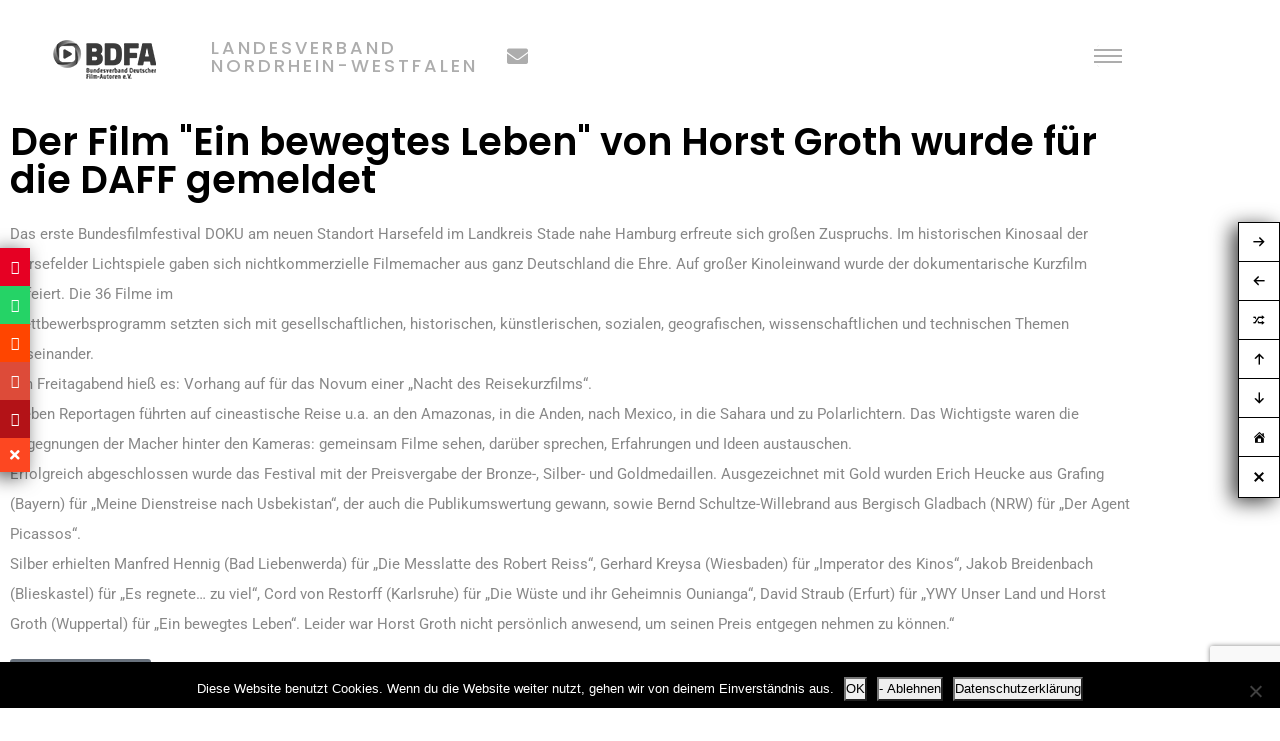

--- FILE ---
content_type: text/html; charset=UTF-8
request_url: https://bdfa-nrw.de/horst-groth-zur-daff/
body_size: 18862
content:
<!DOCTYPE html>
<html lang="de">

<head>
        <!-- Meta UTF8 charset -->
    <meta charset="UTF-8">
    <meta name="viewport" content="initial-scale=1.0" />
    <meta name="viewport" content="width=device-width, height=device-height, initial-scale=1, maximum-scale=1, minimum-scale=1, minimal-ui" />
    <meta name="theme-color" content="" />
    <meta name="msapplication-navbutton-color" content="" />
    <meta name="apple-mobile-web-app-status-bar-style" content="" />
    <title>Horst Groth zur DAFF &#8211; BDFA-NRW</title>
<meta name='robots' content='max-image-preview:large' />
<link rel='dns-prefetch' href='//fonts.googleapis.com' />
<link href='https://fonts.gstatic.com' crossorigin rel='preconnect' />
<link rel="alternate" type="application/rss+xml" title="BDFA-NRW &raquo; Feed" href="https://bdfa-nrw.de/feed/" />
<link rel="alternate" type="application/rss+xml" title="BDFA-NRW &raquo; Kommentar-Feed" href="https://bdfa-nrw.de/comments/feed/" />
<link rel="alternate" type="application/rss+xml" title="BDFA-NRW &raquo; Kommentar-Feed zu Horst Groth zur DAFF" href="https://bdfa-nrw.de/horst-groth-zur-daff/feed/" />
<link rel="alternate" title="oEmbed (JSON)" type="application/json+oembed" href="https://bdfa-nrw.de/wp-json/oembed/1.0/embed?url=https%3A%2F%2Fbdfa-nrw.de%2Fhorst-groth-zur-daff%2F" />
<link rel="alternate" title="oEmbed (XML)" type="text/xml+oembed" href="https://bdfa-nrw.de/wp-json/oembed/1.0/embed?url=https%3A%2F%2Fbdfa-nrw.de%2Fhorst-groth-zur-daff%2F&#038;format=xml" />
<style id='wp-img-auto-sizes-contain-inline-css' type='text/css'>
img:is([sizes=auto i],[sizes^="auto," i]){contain-intrinsic-size:3000px 1500px}
/*# sourceURL=wp-img-auto-sizes-contain-inline-css */
</style>
<style id='wp-emoji-styles-inline-css' type='text/css'>

	img.wp-smiley, img.emoji {
		display: inline !important;
		border: none !important;
		box-shadow: none !important;
		height: 1em !important;
		width: 1em !important;
		margin: 0 0.07em !important;
		vertical-align: -0.1em !important;
		background: none !important;
		padding: 0 !important;
	}
/*# sourceURL=wp-emoji-styles-inline-css */
</style>
<style id='classic-theme-styles-inline-css' type='text/css'>
/*! This file is auto-generated */
.wp-block-button__link{color:#fff;background-color:#32373c;border-radius:9999px;box-shadow:none;text-decoration:none;padding:calc(.667em + 2px) calc(1.333em + 2px);font-size:1.125em}.wp-block-file__button{background:#32373c;color:#fff;text-decoration:none}
/*# sourceURL=/wp-includes/css/classic-themes.min.css */
</style>
<style id='safe-svg-svg-icon-style-inline-css' type='text/css'>
.safe-svg-cover{text-align:center}.safe-svg-cover .safe-svg-inside{display:inline-block;max-width:100%}.safe-svg-cover svg{fill:currentColor;height:100%;max-height:100%;max-width:100%;width:100%}

/*# sourceURL=https://bdfa-nrw.de/wp-content/plugins/safe-svg/dist/safe-svg-block-frontend.css */
</style>
<link rel='stylesheet' id='fontawesome-free-css' href='https://bdfa-nrw.de/wp-content/plugins/getwid/vendors/fontawesome-free/css/all.min.css?ver=5.5.0' type='text/css' media='all' />
<link rel='stylesheet' id='slick-css' href='https://bdfa-nrw.de/wp-content/plugins/getwid/vendors/slick/slick/slick.min.css?ver=1.9.0' type='text/css' media='all' />
<link rel='stylesheet' id='slick-theme-css' href='https://bdfa-nrw.de/wp-content/plugins/getwid/vendors/slick/slick/slick-theme.min.css?ver=1.9.0' type='text/css' media='all' />
<link rel='stylesheet' id='mp-fancybox-css' href='https://bdfa-nrw.de/wp-content/plugins/getwid/vendors/mp-fancybox/jquery.fancybox.min.css?ver=3.5.7-mp.1' type='text/css' media='all' />
<link rel='stylesheet' id='getwid-blocks-css' href='https://bdfa-nrw.de/wp-content/plugins/getwid/assets/css/blocks.style.css?ver=2.1.3' type='text/css' media='all' />
<style id='getwid-blocks-inline-css' type='text/css'>
.wp-block-getwid-section .wp-block-getwid-section__wrapper .wp-block-getwid-section__inner-wrapper{max-width: 960px;}
/*# sourceURL=getwid-blocks-inline-css */
</style>
<link rel='stylesheet' id='contact-form-7-css' href='https://bdfa-nrw.de/wp-content/plugins/contact-form-7/includes/css/styles.css?ver=6.1.4' type='text/css' media='all' />
<link rel='stylesheet' id='cookie-notice-front-css' href='https://bdfa-nrw.de/wp-content/plugins/cookie-notice/css/front.min.css?ver=2.5.11' type='text/css' media='all' />
<link rel='stylesheet' id='rs-plugin-settings-css' href='https://bdfa-nrw.de/wp-content/plugins/revslider/public/assets/css/settings.css?ver=5.4.8' type='text/css' media='all' />
<style id='rs-plugin-settings-inline-css' type='text/css'>
#rs-demo-id {}
/*# sourceURL=rs-plugin-settings-inline-css */
</style>
<link rel='stylesheet' id='cryptx-styles-css' href='https://bdfa-nrw.de/wp-content/plugins/cryptx/css/cryptx.css?ver=4.0.10' type='text/css' media='all' />
<link rel='stylesheet' id='wavo-custom-css' href='https://bdfa-nrw.de/wp-content/plugins/wavo-elementor-addons/assets/front/css/custom.css?ver=6.9' type='text/css' media='all' />
<link rel='stylesheet' id='wavo-child-style-css' href='https://bdfa-nrw.de/wp-content/themes/wavo-child/style.css?ver=1.1.9' type='text/css' media='all' />
<link rel='stylesheet' id='floating-links-fonts-css' href='https://bdfa-nrw.de/wp-content/plugins/floating-links/admin/assets/css/floating-links-fonts.css?ver=6.9' type='text/css' media='all' />
<link rel='stylesheet' id='floating-links-style-css' href='https://bdfa-nrw.de/wp-content/plugins/floating-links/frontend/assets/css/floating-links-style.css?ver=6.9' type='text/css' media='all' />
<link rel='stylesheet' id='dashicons-css' href='https://bdfa-nrw.de/wp-includes/css/dashicons.min.css?ver=6.9' type='text/css' media='all' />
<link rel='stylesheet' id='easy_table_style-css' href='https://bdfa-nrw.de/wp-content/plugins/easy-table/themes/default/style.css?ver=1.8' type='text/css' media='all' />
<link rel='stylesheet' id='jquery-lazyloadxt-spinner-css-css' href='//bdfa-nrw.de/wp-content/plugins/a3-lazy-load/assets/css/jquery.lazyloadxt.spinner.css?ver=6.9' type='text/css' media='all' />
<link rel='stylesheet' id='elementor-icons-css' href='https://bdfa-nrw.de/wp-content/plugins/elementor/assets/lib/eicons/css/elementor-icons.min.css?ver=5.46.0' type='text/css' media='all' />
<link rel='stylesheet' id='elementor-frontend-css' href='https://bdfa-nrw.de/wp-content/plugins/elementor/assets/css/frontend.min.css?ver=3.34.4' type='text/css' media='all' />
<link rel='stylesheet' id='elementor-post-4158-css' href='https://bdfa-nrw.de/wp-content/uploads/elementor/css/post-4158.css?ver=1769957750' type='text/css' media='all' />
<link rel='stylesheet' id='widget-spacer-css' href='https://bdfa-nrw.de/wp-content/plugins/elementor/assets/css/widget-spacer.min.css?ver=3.34.4' type='text/css' media='all' />
<link rel='stylesheet' id='widget-heading-css' href='https://bdfa-nrw.de/wp-content/plugins/elementor/assets/css/widget-heading.min.css?ver=3.34.4' type='text/css' media='all' />
<link rel='stylesheet' id='elementor-post-6067-css' href='https://bdfa-nrw.de/wp-content/uploads/elementor/css/post-6067.css?ver=1770010516' type='text/css' media='all' />
<link rel='stylesheet' id='the-grid-css' href='https://bdfa-nrw.de/wp-content/plugins/the-grid/frontend/assets/css/the-grid.min.css?ver=2.7.4' type='text/css' media='all' />
<style id='the-grid-inline-css' type='text/css'>
.tolb-holder{background:rgba(0,0,0,0.8)}.tolb-holder .tolb-close,.tolb-holder .tolb-title,.tolb-holder .tolb-counter,.tolb-holder .tolb-next i,.tolb-holder .tolb-prev i{color:#ffffff}.tolb-holder .tolb-load{border-color:rgba(255,255,255,0.2);border-left:3px solid #ffffff}
.to-heart-icon,.to-heart-icon svg,.to-post-like,.to-post-like .to-like-count{position:relative;display:inline-block}.to-post-like{width:auto;cursor:pointer;font-weight:400}.to-heart-icon{float:left;margin:0 4px 0 0}.to-heart-icon svg{overflow:visible;width:15px;height:14px}.to-heart-icon g{-webkit-transform:scale(1);transform:scale(1)}.to-heart-icon path{-webkit-transform:scale(1);transform:scale(1);transition:fill .4s ease,stroke .4s ease}.no-liked .to-heart-icon path{fill:#999;stroke:#999}.empty-heart .to-heart-icon path{fill:transparent!important;stroke:#999}.liked .to-heart-icon path,.to-heart-icon svg:hover path{fill:#ff6863!important;stroke:#ff6863!important}@keyframes heartBeat{0%{transform:scale(1)}20%{transform:scale(.8)}30%{transform:scale(.95)}45%{transform:scale(.75)}50%{transform:scale(.85)}100%{transform:scale(.9)}}@-webkit-keyframes heartBeat{0%,100%,50%{-webkit-transform:scale(1)}20%{-webkit-transform:scale(.8)}30%{-webkit-transform:scale(.95)}45%{-webkit-transform:scale(.75)}}.heart-pulse g{-webkit-animation-name:heartBeat;animation-name:heartBeat;-webkit-animation-duration:1s;animation-duration:1s;-webkit-animation-iteration-count:infinite;animation-iteration-count:infinite;-webkit-transform-origin:50% 50%;transform-origin:50% 50%}.to-post-like a{color:inherit!important;fill:inherit!important;stroke:inherit!important}
/*# sourceURL=the-grid-inline-css */
</style>
<link rel='stylesheet' id='bootstrap-css' href='https://bdfa-nrw.de/wp-content/themes/wavo/js/plugins/bootstrap/bootstrap.min.css?ver=1.0' type='text/css' media='all' />
<link rel='stylesheet' id='animate-css' href='https://bdfa-nrw.de/wp-content/plugins/getwid/vendors/animate.css/animate.min.css?ver=3.7.0' type='text/css' media='all' />
<link rel='stylesheet' id='ionicons-css' href='https://bdfa-nrw.de/wp-content/themes/wavo/css/plugins/ionicons.min.css?ver=1.0' type='text/css' media='all' />
<link rel='stylesheet' id='fontawesome-all-css' href='https://bdfa-nrw.de/wp-content/themes/wavo/css/plugins/fontawesome-all.min.css?ver=1.0' type='text/css' media='all' />
<link rel='stylesheet' id='helper-css' href='https://bdfa-nrw.de/wp-content/themes/wavo/css/plugins/helper.css?ver=1.0' type='text/css' media='all' />
<link rel='stylesheet' id='hamburgers-css' href='https://bdfa-nrw.de/wp-content/themes/wavo/css/plugins/hamburgers.css?ver=1.0' type='text/css' media='all' />
<link rel='stylesheet' id='all-cursors-css' href='https://bdfa-nrw.de/wp-content/themes/wavo/js/plugins/cursor/all-cursors.css?ver=1.0' type='text/css' media='all' />
<link rel='stylesheet' id='wavo-style-css' href='https://bdfa-nrw.de/wp-content/themes/wavo/css/style.css?ver=1.0' type='text/css' media='all' />
<link rel='stylesheet' id='wavo-framework-style-css' href='https://bdfa-nrw.de/wp-content/themes/wavo/css/framework-style.css?ver=1.0' type='text/css' media='all' />
<link rel='stylesheet' id='wavo-update-css' href='https://bdfa-nrw.de/wp-content/themes/wavo/css/update.css?ver=1.0' type='text/css' media='all' />
<link rel='stylesheet' id='wavo-fonts-css' href='//fonts.googleapis.com/css?family=Roboto%3A300%2C400%2C600%2C700%7CUbuntu%3A400%2C500%2C700%7CPoppins%3A200%2C300%2C400%2C500%2C600%2C700%2C800%7CRoboto%2BMono%3A400%2C700&#038;subset=latin%2Clatin-ext' type='text/css' media='all' />
<link rel='stylesheet' id='elementor-post-4199-css' href='https://bdfa-nrw.de/wp-content/uploads/elementor/css/post-4199.css?ver=1769957750' type='text/css' media='all' />
<link rel='stylesheet' id='um_modal-css' href='https://bdfa-nrw.de/wp-content/plugins/ultimate-member/assets/css/um-modal.min.css?ver=2.11.1' type='text/css' media='all' />
<link rel='stylesheet' id='um_ui-css' href='https://bdfa-nrw.de/wp-content/plugins/ultimate-member/assets/libs/jquery-ui/jquery-ui.min.css?ver=1.13.2' type='text/css' media='all' />
<link rel='stylesheet' id='um_tipsy-css' href='https://bdfa-nrw.de/wp-content/plugins/ultimate-member/assets/libs/tipsy/tipsy.min.css?ver=1.0.0a' type='text/css' media='all' />
<link rel='stylesheet' id='um_raty-css' href='https://bdfa-nrw.de/wp-content/plugins/ultimate-member/assets/libs/raty/um-raty.min.css?ver=2.6.0' type='text/css' media='all' />
<link rel='stylesheet' id='select2-css' href='https://bdfa-nrw.de/wp-content/plugins/ultimate-member/assets/libs/select2/select2.min.css?ver=4.0.13' type='text/css' media='all' />
<link rel='stylesheet' id='um_fileupload-css' href='https://bdfa-nrw.de/wp-content/plugins/ultimate-member/assets/css/um-fileupload.min.css?ver=2.11.1' type='text/css' media='all' />
<link rel='stylesheet' id='um_confirm-css' href='https://bdfa-nrw.de/wp-content/plugins/ultimate-member/assets/libs/um-confirm/um-confirm.min.css?ver=1.0' type='text/css' media='all' />
<link rel='stylesheet' id='um_datetime-css' href='https://bdfa-nrw.de/wp-content/plugins/ultimate-member/assets/libs/pickadate/default.min.css?ver=3.6.2' type='text/css' media='all' />
<link rel='stylesheet' id='um_datetime_date-css' href='https://bdfa-nrw.de/wp-content/plugins/ultimate-member/assets/libs/pickadate/default.date.min.css?ver=3.6.2' type='text/css' media='all' />
<link rel='stylesheet' id='um_datetime_time-css' href='https://bdfa-nrw.de/wp-content/plugins/ultimate-member/assets/libs/pickadate/default.time.min.css?ver=3.6.2' type='text/css' media='all' />
<link rel='stylesheet' id='um_fonticons_ii-css' href='https://bdfa-nrw.de/wp-content/plugins/ultimate-member/assets/libs/legacy/fonticons/fonticons-ii.min.css?ver=2.11.1' type='text/css' media='all' />
<link rel='stylesheet' id='um_fonticons_fa-css' href='https://bdfa-nrw.de/wp-content/plugins/ultimate-member/assets/libs/legacy/fonticons/fonticons-fa.min.css?ver=2.11.1' type='text/css' media='all' />
<link rel='stylesheet' id='um_fontawesome-css' href='https://bdfa-nrw.de/wp-content/plugins/ultimate-member/assets/css/um-fontawesome.min.css?ver=6.5.2' type='text/css' media='all' />
<link rel='stylesheet' id='um_common-css' href='https://bdfa-nrw.de/wp-content/plugins/ultimate-member/assets/css/common.min.css?ver=2.11.1' type='text/css' media='all' />
<link rel='stylesheet' id='um_responsive-css' href='https://bdfa-nrw.de/wp-content/plugins/ultimate-member/assets/css/um-responsive.min.css?ver=2.11.1' type='text/css' media='all' />
<link rel='stylesheet' id='um_styles-css' href='https://bdfa-nrw.de/wp-content/plugins/ultimate-member/assets/css/um-styles.min.css?ver=2.11.1' type='text/css' media='all' />
<link rel='stylesheet' id='um_crop-css' href='https://bdfa-nrw.de/wp-content/plugins/ultimate-member/assets/libs/cropper/cropper.min.css?ver=1.6.1' type='text/css' media='all' />
<link rel='stylesheet' id='um_profile-css' href='https://bdfa-nrw.de/wp-content/plugins/ultimate-member/assets/css/um-profile.min.css?ver=2.11.1' type='text/css' media='all' />
<link rel='stylesheet' id='um_account-css' href='https://bdfa-nrw.de/wp-content/plugins/ultimate-member/assets/css/um-account.min.css?ver=2.11.1' type='text/css' media='all' />
<link rel='stylesheet' id='um_misc-css' href='https://bdfa-nrw.de/wp-content/plugins/ultimate-member/assets/css/um-misc.min.css?ver=2.11.1' type='text/css' media='all' />
<link rel='stylesheet' id='um_default_css-css' href='https://bdfa-nrw.de/wp-content/plugins/ultimate-member/assets/css/um-old-default.min.css?ver=2.11.1' type='text/css' media='all' />
<style id='wavo-custom-style-inline-css' type='text/css'>
body .pace, body.dark .pace, body.light .pace { background-color: ;}body #preloader:after, body #preloader:before{ background-color:#ffffff;}body .pace .pace-progress { background-color:#0d73fc;}div#nt-preloader {background-color: #ffffff;overflow: hidden;background-repeat: no-repeat;background-position: center center;height: 100%;left: 0;position: fixed;top: 0;width: 100%;z-index: 10000;}.lazyloading {
      background-image: url(https://bdfa-nrw.de/wp-content/themes/wavo/images/loader.gif);
    }.nt-404 .call-action:before {
          background-image: url(https://bdfa-nrw.de/wp-content/themes/wavo/images/pattern-bg.gif);
          background-repeat: repeat;
          opacity: .04;
        }.nt-404 .call-action:before {
          opacity: 0.04;
        }.topnav .menu-icon .text:after {
            content: "Close";width: max-content;min-width: 70px;
        }.progress-wrap {
            -webkit-box-shadow: inset 0 0 0 2px rgba(130,130,130,0.2);
            box-shadow: inset 0 0 0 2px rgba(130,130,130,0.2);
        }.progress-wrap svg.progress-circle path {
            stroke: #045fa0;
        }.progress-wrap::after {
            color: #6c6d6d;
        }.hamenu {
			-webkit-transition: all 0.5s cubic-bezier(1, 0, 0.55, 1);
			transition: all 0.5s cubic-bezier(1, 0, 0.55, 1);
		}.hamenu .menu-links .main-menu > li {
			-webkit-transition: all 0.5s;
			transition: all 0.5s;
		}.hamenu .menu-links .main-menu .sub-menu {
			-webkit-transition-delay: 0.2s;
			transition-delay: 0.2s;
		}
/*# sourceURL=wavo-custom-style-inline-css */
</style>
<link rel='stylesheet' id='vegas-css' href='https://bdfa-nrw.de/wp-content/themes/wavo/js/plugins/vegas/vegas.css?ver=6.9' type='text/css' media='all' />
<link rel='stylesheet' id='elementor-gf-local-roboto-css' href='https://bdfa-nrw.de/wp-content/uploads/elementor/google-fonts/css/roboto.css?ver=1742297765' type='text/css' media='all' />
<link rel='stylesheet' id='elementor-gf-local-robotoslab-css' href='https://bdfa-nrw.de/wp-content/uploads/elementor/google-fonts/css/robotoslab.css?ver=1742297775' type='text/css' media='all' />
<link rel='stylesheet' id='elementor-icons-shared-0-css' href='https://bdfa-nrw.de/wp-content/plugins/elementor/assets/lib/font-awesome/css/fontawesome.min.css?ver=5.15.3' type='text/css' media='all' />
<link rel='stylesheet' id='elementor-icons-fa-solid-css' href='https://bdfa-nrw.de/wp-content/plugins/elementor/assets/lib/font-awesome/css/solid.min.css?ver=5.15.3' type='text/css' media='all' />
<script type="text/javascript" src="https://bdfa-nrw.de/wp-includes/js/jquery/jquery.min.js?ver=3.7.1" id="jquery-core-js"></script>
<script type="text/javascript" src="https://bdfa-nrw.de/wp-includes/js/jquery/jquery-migrate.min.js?ver=3.4.1" id="jquery-migrate-js"></script>
<script type="text/javascript" src="https://bdfa-nrw.de/wp-content/plugins/revslider/public/assets/js/jquery.themepunch.tools.min.js?ver=5.4.8" id="tp-tools-js"></script>
<script type="text/javascript" src="https://bdfa-nrw.de/wp-content/plugins/revslider/public/assets/js/jquery.themepunch.revolution.min.js?ver=5.4.8" id="revmin-js"></script>
<script type="text/javascript" id="cryptx-js-js-extra">
/* <![CDATA[ */
var cryptxConfig = {"iterations":"10000","keyLength":"32","ivLength":"16","saltLength":"16","cipher":"aes-256-gcm"};
//# sourceURL=cryptx-js-js-extra
/* ]]> */
</script>
<script type="text/javascript" src="https://bdfa-nrw.de/wp-content/plugins/cryptx/js/cryptx.min.js?ver=4.0.10" id="cryptx-js-js"></script>
<script type="text/javascript" id="floating-links-script-js-extra">
/* <![CDATA[ */
var fl = {"scroll_enabled":"","scroll_percent":"0"};
//# sourceURL=floating-links-script-js-extra
/* ]]> */
</script>
<script type="text/javascript" src="https://bdfa-nrw.de/wp-content/plugins/floating-links/frontend/assets/js/floating-links-script.js?ver=6.9" id="floating-links-script-js"></script>
<script type="text/javascript" src="https://bdfa-nrw.de/wp-content/plugins/ultimate-member/assets/js/um-gdpr.min.js?ver=2.11.1" id="um-gdpr-js"></script>
<link rel="https://api.w.org/" href="https://bdfa-nrw.de/wp-json/" /><link rel="alternate" title="JSON" type="application/json" href="https://bdfa-nrw.de/wp-json/wp/v2/posts/6067" /><link rel="EditURI" type="application/rsd+xml" title="RSD" href="https://bdfa-nrw.de/xmlrpc.php?rsd" />
<meta name="generator" content="WordPress 6.9" />
<link rel="canonical" href="https://bdfa-nrw.de/horst-groth-zur-daff/" />
<link rel='shortlink' href='https://bdfa-nrw.de/?p=6067' />
<meta name="generator" content="Redux 4.5.10" /><meta name="generator" content="Elementor 3.34.4; features: additional_custom_breakpoints; settings: css_print_method-external, google_font-enabled, font_display-auto">
			<style>
				/* Primary bar (next/prev etc.) */
				.floating_next_prev_wrap.fl_primary_bar .floating_links a,
				.floating_next_prev_wrap.fl_primary_bar .floating_links .disabled
				{
					
					
					
									}

				/* Social icons bar - default styles */
				.floating_next_prev_wrap.fl_social_icons_bar .floating_links a,
				.floating_next_prev_wrap.fl_social_icons_bar .floating_links .disabled {
					background-color: #ffffff;
					color: #000000;
				}

				/* Per-network overrides */
				
				.floating_next_prev_wrap.fl_social_icons_bar .floating_links a:hover {
														}

				.floating_next_prev_wrap.fl_social_icons_bar .floating_links a,
				.floating_next_prev_wrap.fl_social_icons_bar .floating_links .fl_slimer_Wrap{
									}

				.floating_next_prev_wrap.fl_social_icons_bar .floating_links i,
				.floating_next_prev_wrap.fl_social_icons_bar .floating_links .fl_icon_holder{
									}

				
				/* Make SVG icons follow configured hover color only (global hover) */
				.floating_next_prev_wrap.fl_social_icons_bar .floating_links a:hover svg {
											fill: #ffffff !important;
									}

								.floating_next_prev_wrap.fl_social_icons_bar .floating_links {
					left: 0;
					transform: translate(0, -50%);
					top: 50%;
					right: auto;
					bottom: auto;
				}
										.floating_next_prev_wrap.fl_primary_bar.fl_primary_bar .floating_links .fl_slimer_Wrap
				{
																}

				.floating_next_prev_wrap.fl_primary_bar.fl_primary_bar .floating_links .fl_slimer_Wrap i
				{
								}

				.floating_next_prev_wrap.fl_primary_bar .floating_links .disabled {
					color: #ebebe4 !important;
				}

				.floating_next_prev_wrap.fl_primary_bar .floating_links a:hover,
				.floating_next_prev_wrap.fl_primary_bar .floating_links .fl_slimer_Wrap:hover {
												}

				.floating_next_prev_wrap.fl_primary_bar .floating_links .fl_inner_wrap .fl_icon_holder .fl_post_details {
												}

				.floating_next_prev_wrap.fl_primary_bar .floating_links .fl_inner_wrap .fl_icon_holder .fl_post_title{
												}

				.floating_next_prev_wrap.fl_primary_bar .floating_links .fl_inner_wrap .fl_icon_holder .fl_post_title,
				.floating_next_prev_wrap.fl_primary_bar .floating_links .fl_inner_wrap .fl_icon_holder .fl_post_description h6 {
								}

				.floating_next_prev_wrap.fl_primary_bar .floating_links .fl_inner_wrap .fl_icon_holder .fl_post_description p {
								}

								.floating_next_prev_wrap.fl_primary_bar .floating_links .fl_inner_wrap .fl_icon_holder .fl_post_details {
					display: block;
				}
					
				.floating_next_prev_wrap.fl_primary_bar .floating_links {
					left : auto;
					transform : translate(0px, -50%);
					bottom : auto;
					right : 0;
					top : 50%;
				}


						
			</style>
						<style>
				.e-con.e-parent:nth-of-type(n+4):not(.e-lazyloaded):not(.e-no-lazyload),
				.e-con.e-parent:nth-of-type(n+4):not(.e-lazyloaded):not(.e-no-lazyload) * {
					background-image: none !important;
				}
				@media screen and (max-height: 1024px) {
					.e-con.e-parent:nth-of-type(n+3):not(.e-lazyloaded):not(.e-no-lazyload),
					.e-con.e-parent:nth-of-type(n+3):not(.e-lazyloaded):not(.e-no-lazyload) * {
						background-image: none !important;
					}
				}
				@media screen and (max-height: 640px) {
					.e-con.e-parent:nth-of-type(n+2):not(.e-lazyloaded):not(.e-no-lazyload),
					.e-con.e-parent:nth-of-type(n+2):not(.e-lazyloaded):not(.e-no-lazyload) * {
						background-image: none !important;
					}
				}
			</style>
			<meta name="generator" content="Powered by Slider Revolution 5.4.8 - responsive, Mobile-Friendly Slider Plugin for WordPress with comfortable drag and drop interface." />
<link rel="icon" href="https://bdfa-nrw.de/wp-content/uploads/2018/11/cropped-BDFA-NRW-Favicon-Kopie-32x32.png" sizes="32x32" />
<link rel="icon" href="https://bdfa-nrw.de/wp-content/uploads/2018/11/cropped-BDFA-NRW-Favicon-Kopie-192x192.png" sizes="192x192" />
<link rel="apple-touch-icon" href="https://bdfa-nrw.de/wp-content/uploads/2018/11/cropped-BDFA-NRW-Favicon-Kopie-180x180.png" />
<meta name="msapplication-TileImage" content="https://bdfa-nrw.de/wp-content/uploads/2018/11/cropped-BDFA-NRW-Favicon-Kopie-270x270.png" />
<script type="text/javascript">function setREVStartSize(e){									
						try{ e.c=jQuery(e.c);var i=jQuery(window).width(),t=9999,r=0,n=0,l=0,f=0,s=0,h=0;
							if(e.responsiveLevels&&(jQuery.each(e.responsiveLevels,function(e,f){f>i&&(t=r=f,l=e),i>f&&f>r&&(r=f,n=e)}),t>r&&(l=n)),f=e.gridheight[l]||e.gridheight[0]||e.gridheight,s=e.gridwidth[l]||e.gridwidth[0]||e.gridwidth,h=i/s,h=h>1?1:h,f=Math.round(h*f),"fullscreen"==e.sliderLayout){var u=(e.c.width(),jQuery(window).height());if(void 0!=e.fullScreenOffsetContainer){var c=e.fullScreenOffsetContainer.split(",");if (c) jQuery.each(c,function(e,i){u=jQuery(i).length>0?u-jQuery(i).outerHeight(!0):u}),e.fullScreenOffset.split("%").length>1&&void 0!=e.fullScreenOffset&&e.fullScreenOffset.length>0?u-=jQuery(window).height()*parseInt(e.fullScreenOffset,0)/100:void 0!=e.fullScreenOffset&&e.fullScreenOffset.length>0&&(u-=parseInt(e.fullScreenOffset,0))}f=u}else void 0!=e.minHeight&&f<e.minHeight&&(f=e.minHeight);e.c.closest(".rev_slider_wrapper").css({height:f})					
						}catch(d){console.log("Failure at Presize of Slider:"+d)}						
					};</script>
		<style type="text/css" id="wp-custom-css">
			.nt-theme-content p a {
    color: #004a78;
}
.page-header .cont {
    padding: 160px 0 50px;
}
		</style>
		<style id="wavo-dynamic-css" title="dynamic-css" class="redux-options-output">.nt-breadcrumbs .nt-breadcrumbs-list li.active{color:#ffffff;}.nt-breadcrumbs .nt-breadcrumbs-list i{color:#ffffff;}.loading-text{color:#000;}.progress-wrap{right:30px;bottom:30px;}#nt-index .page-header .text-bg{top:60px;}</style>
</head>

<!-- BODY START -->
<body class="wp-singular post-template-default single single-post postid-6067 single-format-standard wp-theme-wavo wp-child-theme-wavo-child cookies-not-set  Wavo Child nt-version-1.1.9 preloader-on preloader-default light split-animation-enabled nt-chrome nt-desktop elementor-default elementor-kit-4158 elementor-page elementor-page-6067">

                    <div class="pace">
                    <div class="pace-progress">
                        <div class="pace-progress-inner"></div>
                    </div>
                    <div class="pace-activity"></div>
                </div>
                <div id="preloader">
                    <div class="loading-text">Wird geladen</div>
                                    </div>

            		<div data-elementor-type="section" data-elementor-id="4199" class="elementor elementor-4199">
						<header class="wavo-column-gap-no elementor-section elementor-top-section elementor-element elementor-element-61ad6473 elementor-section-content-middle wavo-section-fixed-yes elementor-section-stretched elementor-section-boxed elementor-section-height-default elementor-section-height-default" data-id="61ad6473" data-element_type="section" data-settings="{&quot;background_background&quot;:&quot;classic&quot;,&quot;stretch_section&quot;:&quot;section-stretched&quot;}">
						<div class="elementor-container elementor-column-gap-no">
					<div class="elementor-column elementor-col-100 elementor-top-column elementor-element elementor-element-51ab9563" data-id="51ab9563" data-element_type="column">
			<div class="elementor-widget-wrap elementor-element-populated">
						<section class="wavo-column-gap-no elementor-section elementor-inner-section elementor-element elementor-element-890ed28 elementor-section-content-middle elementor-section-full_width elementor-section-height-default elementor-section-height-default" data-id="890ed28" data-element_type="section" data-settings="{&quot;background_background&quot;:&quot;classic&quot;}">
						<div class="elementor-container elementor-column-gap-no">
					<div class="elementor-column elementor-col-25 elementor-inner-column elementor-element elementor-element-3ae7c622" data-id="3ae7c622" data-element_type="column">
			<div class="elementor-widget-wrap elementor-element-populated">
						<div class="elementor-element elementor-element-443944c elementor-widget elementor-widget-image" data-id="443944c" data-element_type="widget" data-widget_type="image.default">
				<div class="elementor-widget-container">
																<a href="https://www.bdfa-nrw.de">
							<img width="123" height="53" src="https://bdfa-nrw.de/wp-content/uploads/2021/01/BDFA-grau-kl-tr.png" class="attachment-large size-large wp-image-4260" alt="" />								</a>
															</div>
				</div>
					</div>
		</div>
				<div class="elementor-column elementor-col-25 elementor-inner-column elementor-element elementor-element-32ffcba6" data-id="32ffcba6" data-element_type="column">
			<div class="elementor-widget-wrap elementor-element-populated">
						<div class="elementor-element elementor-element-1cdad692 wavo-transform transform-type-translate elementor-widget elementor-widget-heading" data-id="1cdad692" data-element_type="widget" data-widget_type="heading.default">
				<div class="elementor-widget-container">
					<h6 class="elementor-heading-title elementor-size-default"><a href="https://www.bdfa-nrw.de">Landesverband Nordrhein-Westfalen</a></h6>				</div>
				</div>
					</div>
		</div>
				<div class="elementor-column elementor-col-25 elementor-inner-column elementor-element elementor-element-f2f646e" data-id="f2f646e" data-element_type="column">
			<div class="elementor-widget-wrap elementor-element-populated">
						<div class="elementor-element elementor-element-25d16b63 elementor-icon-list--layout-inline elementor-align-end elementor-mobile-align-start elementor-list-item-link-full_width elementor-widget elementor-widget-icon-list" data-id="25d16b63" data-element_type="widget" data-widget_type="icon-list.default">
				<div class="elementor-widget-container">
							<ul class="elementor-icon-list-items elementor-inline-items">
							<li class="elementor-icon-list-item elementor-inline-item">
											<a href="https://bdfa-nrw.de/kontakt/">

												<span class="elementor-icon-list-icon">
							<i aria-hidden="true" class="fas fa-envelope"></i>						</span>
										<span class="elementor-icon-list-text"></span>
											</a>
									</li>
						</ul>
						</div>
				</div>
					</div>
		</div>
				<div class="elementor-column elementor-col-25 elementor-inner-column elementor-element elementor-element-57e825fe" data-id="57e825fe" data-element_type="column">
			<div class="elementor-widget-wrap elementor-element-populated">
						<div class="elementor-element elementor-element-13b6216c elementor-absolute elementor-widget elementor-widget-wavo-shape-overlays-menu" data-id="13b6216c" data-element_type="widget" data-settings="{&quot;_position&quot;:&quot;absolute&quot;}" data-widget_type="wavo-shape-overlays-menu.default">
				<div class="elementor-widget-container">
					<nav class="main wavo-shape-overlay-menu demo-4">
            <div class="hamburger-wrapper">
                <div class="hamburger hamburger--demo-4 js-hover anim-off">
                    <div class="hamburger__line hamburger__line--01">
                        <div class="hamburger__line-in hamburger__line-in--01"></div>
                    </div>
                    <div class="hamburger__line hamburger__line--02">
                        <div class="hamburger__line-in hamburger__line-in--02"></div>
                    </div>
                    <div class="hamburger__line hamburger__line--03">
                        <div class="hamburger__line-in hamburger__line-in--03"></div>
                    </div>
                    <div class="hamburger__line hamburger__line--cross01">
                        <div class="hamburger__line-in hamburger__line-in--cross01"></div>
                    </div>
                    <div class="hamburger__line hamburger__line--cross02">
                        <div class="hamburger__line-in hamburger__line-in--cross02"></div>
                    </div>
                </div>
            </div>
            <div class="content">

                <div class="global-menu">
                    <div class="global-menu__wrap"><a data-scroll-to class="global-menu__item mmm global-menu__item--demo-4" href="https://bdfa-nrw.de/">Startseite</a><a data-scroll-to class="global-menu__item mmm global-menu__item--demo-4" href="https://bdfa-nrw.de/bdfa-nrw/">Der BDFA-NRW</a><a data-scroll-to class="global-menu__item mmm global-menu__item--demo-4" href="https://bdfa-nrw.de/nrw/rheinland/">Region Rheinland</a><a data-scroll-to class="global-menu__item mmm global-menu__item--demo-4" href="https://bdfa-nrw.de/nrw/westfalen/">Region Westfalen</a><a data-scroll-to class="global-menu__item mmm global-menu__item--demo-4" href="https://bdfa-nrw.de/couch">BDFA Couch</a><a data-scroll-to class="global-menu__item mmm global-menu__item--demo-4" href="https://bdfa-nrw.de/veranstaltungen">Termine</a><a data-scroll-to class="global-menu__item mmm global-menu__item--demo-4" href="https://bdfa-nrw.de/mitgliederbereich/">Mitgliederbereich</a><a data-scroll-to class="global-menu__item mmm global-menu__item--demo-4" href="https://bdfa-nrw.de/kontakt/">Kontakt</a><a data-scroll-to class="global-menu__item mmm global-menu__item--demo-4" href="https://bdfa-nrw.de/impressum-datenschutz/">Impressum - Datenschutz</a></div>
                </div><svg class="shape-overlays" viewBox="0 0 100 100" preserveAspectRatio="none"><path class="shape-overlays__path path-1"></path><path class="shape-overlays__path path-2 demo-4-overlay"></path><path class="shape-overlays__path path-3 demo-1-overlay"></path></svg></div></nav>				</div>
				</div>
					</div>
		</div>
					</div>
		</section>
					</div>
		</div>
					</div>
		</header>
				</div>
		            <div class="progress-wrap">
                <svg class="progress-circle svg-content" width="100%" height="100%" viewBox="-1 -1 102 102">
                    <path d="M50,1 a49,49 0 0,1 0,98 a49,49 0 0,1 0,-98"></path>
                </svg>
            </div>
            		<div data-elementor-type="wp-post" data-elementor-id="6067" class="elementor elementor-6067">
						<section class="wavo-column-gap-default elementor-section elementor-top-section elementor-element elementor-element-790948b elementor-section-boxed elementor-section-height-default elementor-section-height-default" data-id="790948b" data-element_type="section">
						<div class="elementor-container elementor-column-gap-default">
					<div class="elementor-column elementor-col-100 elementor-top-column elementor-element elementor-element-f90b0b6" data-id="f90b0b6" data-element_type="column">
			<div class="elementor-widget-wrap elementor-element-populated">
						<div class="elementor-element elementor-element-28a1200 elementor-widget elementor-widget-spacer" data-id="28a1200" data-element_type="widget" data-widget_type="spacer.default">
				<div class="elementor-widget-container">
							<div class="elementor-spacer">
			<div class="elementor-spacer-inner"></div>
		</div>
						</div>
				</div>
					</div>
		</div>
					</div>
		</section>
				<section class="wavo-column-gap-default elementor-section elementor-top-section elementor-element elementor-element-9a2798c elementor-section-boxed elementor-section-height-default elementor-section-height-default" data-id="9a2798c" data-element_type="section">
						<div class="elementor-container elementor-column-gap-default">
					<div class="elementor-column elementor-col-100 elementor-top-column elementor-element elementor-element-3d16811" data-id="3d16811" data-element_type="column">
			<div class="elementor-widget-wrap elementor-element-populated">
						<div class="elementor-element elementor-element-03c37a5 wavo-transform transform-type-translate elementor-widget elementor-widget-heading" data-id="03c37a5" data-element_type="widget" data-widget_type="heading.default">
				<div class="elementor-widget-container">
					<h2 class="elementor-heading-title elementor-size-default">Der Film "Ein bewegtes Leben" von Horst Groth wurde für die DAFF gemeldet<span style="color: inherit;font-family: inherit"></span><br></h2>				</div>
				</div>
					</div>
		</div>
					</div>
		</section>
				<section class="wavo-column-gap-default elementor-section elementor-top-section elementor-element elementor-element-1a422ce elementor-section-boxed elementor-section-height-default elementor-section-height-default" data-id="1a422ce" data-element_type="section">
						<div class="elementor-container elementor-column-gap-default">
					<div class="elementor-column elementor-col-100 elementor-top-column elementor-element elementor-element-2127067" data-id="2127067" data-element_type="column">
			<div class="elementor-widget-wrap elementor-element-populated">
						<div class="elementor-element elementor-element-2a5ba1a elementor-widget elementor-widget-text-editor" data-id="2a5ba1a" data-element_type="widget" data-widget_type="text-editor.default">
				<div class="elementor-widget-container">
									<p>Das erste Bundesfilmfestival DOKU am neuen Standort Harsefeld im Landkreis Stade nahe Hamburg erfreute sich großen Zuspruchs. Im historischen Kinosaal der Harsefelder Lichtspiele gaben sich nichtkommerzielle Filmemacher aus ganz Deutschland die Ehre. Auf großer Kinoleinwand wurde der dokumentarische Kurzfilm gefeiert. Die 36 Filme im <br />Wettbewerbsprogramm setzten sich mit gesellschaftlichen, historischen, künstlerischen, sozialen, geografischen, wissenschaftlichen und technischen Themen auseinander. <br />Am Freitagabend hieß es: Vorhang auf für das Novum einer „Nacht des Reisekurzfilms“. <br />Sieben Reportagen führten auf cineastische Reise u.a. an den Amazonas, in die Anden, nach Mexico, in die Sahara und zu Polarlichtern. Das Wichtigste waren die Begegnungen der Macher hinter den Kameras: gemeinsam Filme sehen, darüber sprechen, Erfahrungen und Ideen austauschen. <br />Erfolgreich abgeschlossen wurde das Festival mit der Preisvergabe der Bronze-, Silber- und Goldmedaillen. Ausgezeichnet mit Gold wurden Erich Heucke aus Grafing (Bayern) für „Meine Dienstreise nach Usbekistan“, der auch die Publikumswertung gewann, sowie Bernd Schultze-Willebrand aus Bergisch Gladbach (NRW) für „Der Agent Picassos“. <br />Silber erhielten Manfred Hennig (Bad Liebenwerda) für „Die Messlatte des Robert Reiss“, Gerhard Kreysa (Wiesbaden) für „Imperator des Kinos“, Jakob Breidenbach (Blieskastel) für „Es regnete… zu viel“, Cord von Restorff (Karlsruhe) für „Die Wüste und ihr Geheimnis Ounianga“, David Straub (Erfurt) für „YWY Unser Land und Horst Groth (Wuppertal) für „Ein bewegtes Leben“. Leider war Horst Groth nicht persönlich anwesend, um seinen Preis entgegen nehmen zu können.“</p>								</div>
				</div>
					</div>
		</div>
					</div>
		</section>
				<section class="wavo-column-gap-default elementor-section elementor-top-section elementor-element elementor-element-35c8633 elementor-section-boxed elementor-section-height-default elementor-section-height-default" data-id="35c8633" data-element_type="section">
						<div class="elementor-container elementor-column-gap-default">
					<div class="elementor-column elementor-col-33 elementor-top-column elementor-element elementor-element-11dce71" data-id="11dce71" data-element_type="column">
			<div class="elementor-widget-wrap elementor-element-populated">
						<div class="elementor-element elementor-element-db8f9f5 elementor-widget elementor-widget-button" data-id="db8f9f5" data-element_type="widget" data-widget_type="button.default">
				<div class="elementor-widget-container">
									<div class="elementor-button-wrapper">
					<a class="elementor-button elementor-button-link elementor-size-sm" href="https://bdfa-nrw.de/wp-content/uploads/2023/04/Ergebnisse-BFF-2023-Harsefeld-ohne-Stimmen.pdf" target="_blank">
						<span class="elementor-button-content-wrapper">
									<span class="elementor-button-text">Ergebnisliste</span>
					</span>
					</a>
				</div>
								</div>
				</div>
					</div>
		</div>
				<div class="elementor-column elementor-col-33 elementor-top-column elementor-element elementor-element-8fa2832" data-id="8fa2832" data-element_type="column">
			<div class="elementor-widget-wrap">
							</div>
		</div>
				<div class="elementor-column elementor-col-33 elementor-top-column elementor-element elementor-element-99357cf" data-id="99357cf" data-element_type="column">
			<div class="elementor-widget-wrap">
							</div>
		</div>
					</div>
		</section>
				</div>
		        <footer id="nt-footer" class="footer-sm">
            <div class="container">
                <div class="row">

                                            <div class="col-lg-6 col-md-4">
                            <div class="left">
                                
                                    <p>&copy; 2021 - 2024, BDFA-NRW </p>

                                                            </div>
                        </div>
                    
                                            <div class="col-lg-6 col-md-8">
                            <div class="right">

                                
                                    All rights reserved
                                                            </div>
                        </div>
                    
                </div>
            </div>
        </footer>

        
<div id="um_upload_single" style="display:none;"></div>

<div id="um_view_photo" style="display:none;">
	<a href="javascript:void(0);" data-action="um_remove_modal" class="um-modal-close" aria-label="Modale Ansicht des Bildes schließen">
		<i class="um-faicon-times"></i>
	</a>

	<div class="um-modal-body photo">
		<div class="um-modal-photo"></div>
	</div>
</div>
<script type="speculationrules">
{"prefetch":[{"source":"document","where":{"and":[{"href_matches":"/*"},{"not":{"href_matches":["/wp-*.php","/wp-admin/*","/wp-content/uploads/*","/wp-content/*","/wp-content/plugins/*","/wp-content/themes/wavo-child/*","/wp-content/themes/wavo/*","/*\\?(.+)"]}},{"not":{"selector_matches":"a[rel~=\"nofollow\"]"}},{"not":{"selector_matches":".no-prefetch, .no-prefetch a"}}]},"eagerness":"conservative"}]}
</script>
<div class="floating_next_prev_wrap 
fl_primary_bar fl_right">
	<div class="floating_links">
		<div id="fl_inner_primary_wrap" class="fl_inner_wrap ">
			<div class="fl-wrapper">
								<a id="fl_next" 
											href="https://bdfa-nrw.de/ergebnisse-des-bundesfilmfestivals-doku-2023-in-castrop-rauxel/"							class="
							fl_next							fl_icon_holder">
						<span class="fl-icon-wrapper">
														<i class="fl_next_icon dashicons dashicons-arrow-right-alt"></i>
												</span>
													<div class="fl_post_details ">
																<div class="fl_post_title">
																			<small>Next</small>
																		</div>
								<div class="fl_post_description">
																			<h6>Ergebnisse des Bundesfilmfestivals DOKU 2023 in Castrop-Rauxel</h6>
																												<p>Die Filmliste mit Ergebnissen finden Sie hier:</p>
																	</div>
							</div>
												</a>
										<a id="fl_prev" 
											href="https://bdfa-nrw.de/ergebnisse-des-landesfilmfestivals-rheinland-am-26-3-2023/"							class="
							fl_prev							fl_icon_holder">
						<span class="fl-icon-wrapper">
														<i class="fl_prev_icon dashicons dashicons-arrow-left-alt"></i>
												</span>
													<div class="fl_post_details ">
																<div class="fl_post_title">
																			<small>Vorherige</small>
																		</div>
								<div class="fl_post_description">
																			<h6>Ergebnisse des Landesfilmfestivals Rheinland am 26.3.2023</h6>
																												<p>Landesfilmfestival erfolgreich beendet am 26. März 2023 im Stadtmuseum Düsseldorf Im Vorfeld hatte es einige Schwierigkeiten gegeben, die es zu&hellip;</p>
																	</div>
							</div>
												</a>
										<a id="fl_random" 
											href="https://bdfa-nrw.de/bdfa-couch-folge-08/"							class="
							fl_random							fl_icon_holder">
						<span class="fl-icon-wrapper">
														<i class="fl_random_icon dashicons dashicons-randomize"></i>
												</span>
													<div class="fl_post_details ">
																<div class="fl_post_title">
																			<small>Zufällig</small>
																		</div>
								<div class="fl_post_description">
																			<h6>BDFA Couch Folge 08</h6>
																												<p>BDFA Couch - Heidulf Schulze zu Gast Folge 08 Die BDFA-Couch. In den verschiedenen Folgen wird über den BDFA, Filmfestivals&hellip;</p>
																	</div>
							</div>
												</a>
										<a id="fl_top" 
												class="
							fl_top							fl_icon_holder">
						<span class="fl-icon-wrapper">
														<i class="fl_top_icon dashicons dashicons-arrow-up-alt"></i>
												</span>
											</a>
										<a id="fl_bottom" 
												class="
							fl_bottom							fl_icon_holder">
						<span class="fl-icon-wrapper">
														<i class="fl_bottom_icon dashicons dashicons-arrow-down-alt"></i>
												</span>
											</a>
										<a id="fl_home" 
											href="https://bdfa-nrw.de/"							class="
							fl_home							fl_icon_holder">
						<span class="fl-icon-wrapper">
														<i class="fl_home_icon dashicons dashicons-admin-home"></i>
												</span>
											</a>
							</div>
		</div>
					<div id="fl_slimer_primary_wrap" class="fl_slimer_Wrap 
			" title="open/close Floating bar">
										<i class="fl_slimmer_icon fl_minimizer_icon dashicons dashicons-no-alt"></i>
											<i class="fl_slimer_close_icon fl_hide dashicons dashicons-editor-expand"></i>
								</div>
			</div>
	</div>
<div class="floating_next_prev_wrap fl_social_icons_bar fl_social_icons_wrap fl_left">
	<div class="floating_links">
		<div id="fl_social_icons_inner_wrap" class="fl_inner_wrap">
							
					<a id="fl_social_pinterest"
						target="_blank"
						rel="noopener noreferrer nofollow"
						href="https://pinterest.com/pin/create/button/?url=https%3A%2F%2Fbdfa-nrw.de%2Fhorst-groth-zur-daff%2F&#038;description=Horst%20Groth%20zur%20DAFF"
						title="Pinterest"
						class="fl_social_pinterest fl_icon_holder">
													<i class="fl_pinterest_icon fa fa-pinterest-p"></i>
											</a>
															
					<a id="fl_social_whatsapp"
						target="_blank"
						rel="noopener noreferrer nofollow"
						href="https://api.whatsapp.com/send?text=Horst%2520Groth%2520zur%2520DAFF+https%253A%252F%252Fbdfa-nrw.de%252Fhorst-groth-zur-daff%252F"
						title="WhatsApp"
						class="fl_social_whatsapp fl_icon_holder">
													<i class="fl_whatsapp_icon fa fa-whatsapp"></i>
											</a>
															
					<a id="fl_social_reddit"
						target="_blank"
						rel="noopener noreferrer nofollow"
						href="http://www.reddit.com/submit?url=https%3A%2F%2Fbdfa-nrw.de%2Fhorst-groth-zur-daff%2F&#038;title=Horst%20Groth%20zur%20DAFF"
						title="Reddit"
						class="fl_social_reddit fl_icon_holder">
													<i class="fl_reddit_icon fa fa-reddit-alien"></i>
											</a>
																				<a id="fl_social_googleplus"
						target="_blank"
						rel="noopener noreferrer nofollow"
						href="https://plus.google.com/share?url=https%3A%2F%2Fbdfa-nrw.de%2Fhorst-groth-zur-daff%2F"
						title="Google+"
						class="fl_social_googleplus fl_icon_holder">
						<i class="fl_googleplus_icon fa fa-google-plus"></i>
					</a>
															
					<a id="fl_social_youtube"
						target="_blank"
						rel="noopener noreferrer nofollow"
						href="https://www.youtube.com/"
						title="YouTube"
						class="fl_social_youtube fl_icon_holder">
													<i class="fl_youtube_icon fa fa-youtube-play"></i>
											</a>
												</div>
			<div id="fl_slimer_social_wrap" class="fl_slimer_Wrap">
			<i class="fl_slimmer_icon fl_minimizer_icon fa fa-close"></i>
			<i class="fl_slimer_close_icon fl_hide fl_minimizer_icon fa fa-crosshairs"></i>
		</div>
		</div>	
</div>
			<script>
				const lazyloadRunObserver = () => {
					const lazyloadBackgrounds = document.querySelectorAll( `.e-con.e-parent:not(.e-lazyloaded)` );
					const lazyloadBackgroundObserver = new IntersectionObserver( ( entries ) => {
						entries.forEach( ( entry ) => {
							if ( entry.isIntersecting ) {
								let lazyloadBackground = entry.target;
								if( lazyloadBackground ) {
									lazyloadBackground.classList.add( 'e-lazyloaded' );
								}
								lazyloadBackgroundObserver.unobserve( entry.target );
							}
						});
					}, { rootMargin: '200px 0px 200px 0px' } );
					lazyloadBackgrounds.forEach( ( lazyloadBackground ) => {
						lazyloadBackgroundObserver.observe( lazyloadBackground );
					} );
				};
				const events = [
					'DOMContentLoaded',
					'elementor/lazyload/observe',
				];
				events.forEach( ( event ) => {
					document.addEventListener( event, lazyloadRunObserver );
				} );
			</script>
			<link rel='stylesheet' id='redux-custom-fonts-css' href='//bdfa-nrw.de/wp-content/uploads/redux/custom-fonts/fonts.css?ver=1674164003' type='text/css' media='all' />
<link rel='stylesheet' id='widget-image-css' href='https://bdfa-nrw.de/wp-content/plugins/elementor/assets/css/widget-image.min.css?ver=3.34.4' type='text/css' media='all' />
<link rel='stylesheet' id='widget-icon-list-css' href='https://bdfa-nrw.de/wp-content/plugins/elementor/assets/css/widget-icon-list.min.css?ver=3.34.4' type='text/css' media='all' />
<link rel='stylesheet' id='shape-overlays-menu-css' href='https://bdfa-nrw.de/wp-content/plugins/wavo-elementor-addons/widgets/shape-overlays-menu/style.css?ver=6.9' type='text/css' media='all' />
<script type="text/javascript" id="getwid-blocks-frontend-js-js-extra">
/* <![CDATA[ */
var Getwid = {"settings":[],"ajax_url":"https://bdfa-nrw.de/wp-admin/admin-ajax.php","isRTL":"","nonces":{"contact_form":"8932af1882"}};
//# sourceURL=getwid-blocks-frontend-js-js-extra
/* ]]> */
</script>
<script type="text/javascript" src="https://bdfa-nrw.de/wp-content/plugins/getwid/assets/js/frontend.blocks.js?ver=2.1.3" id="getwid-blocks-frontend-js-js"></script>
<script type="text/javascript" src="https://bdfa-nrw.de/wp-includes/js/dist/hooks.min.js?ver=dd5603f07f9220ed27f1" id="wp-hooks-js"></script>
<script type="text/javascript" src="https://bdfa-nrw.de/wp-includes/js/dist/i18n.min.js?ver=c26c3dc7bed366793375" id="wp-i18n-js"></script>
<script type="text/javascript" id="wp-i18n-js-after">
/* <![CDATA[ */
wp.i18n.setLocaleData( { 'text direction\u0004ltr': [ 'ltr' ] } );
//# sourceURL=wp-i18n-js-after
/* ]]> */
</script>
<script type="text/javascript" src="https://bdfa-nrw.de/wp-content/plugins/contact-form-7/includes/swv/js/index.js?ver=6.1.4" id="swv-js"></script>
<script type="text/javascript" id="contact-form-7-js-translations">
/* <![CDATA[ */
( function( domain, translations ) {
	var localeData = translations.locale_data[ domain ] || translations.locale_data.messages;
	localeData[""].domain = domain;
	wp.i18n.setLocaleData( localeData, domain );
} )( "contact-form-7", {"translation-revision-date":"2025-10-26 03:28:49+0000","generator":"GlotPress\/4.0.3","domain":"messages","locale_data":{"messages":{"":{"domain":"messages","plural-forms":"nplurals=2; plural=n != 1;","lang":"de"},"This contact form is placed in the wrong place.":["Dieses Kontaktformular wurde an der falschen Stelle platziert."],"Error:":["Fehler:"]}},"comment":{"reference":"includes\/js\/index.js"}} );
//# sourceURL=contact-form-7-js-translations
/* ]]> */
</script>
<script type="text/javascript" id="contact-form-7-js-before">
/* <![CDATA[ */
var wpcf7 = {
    "api": {
        "root": "https:\/\/bdfa-nrw.de\/wp-json\/",
        "namespace": "contact-form-7\/v1"
    },
    "cached": 1
};
//# sourceURL=contact-form-7-js-before
/* ]]> */
</script>
<script type="text/javascript" src="https://bdfa-nrw.de/wp-content/plugins/contact-form-7/includes/js/index.js?ver=6.1.4" id="contact-form-7-js"></script>
<script type="text/javascript" id="cookie-notice-front-js-before">
/* <![CDATA[ */
var cnArgs = {"ajaxUrl":"https:\/\/bdfa-nrw.de\/wp-admin\/admin-ajax.php","nonce":"c0a87b21cd","hideEffect":"fade","position":"bottom","onScroll":true,"onScrollOffset":100,"onClick":true,"cookieName":"cookie_notice_accepted","cookieTime":31536000,"cookieTimeRejected":2592000,"globalCookie":false,"redirection":true,"cache":true,"revokeCookies":true,"revokeCookiesOpt":"manual"};

//# sourceURL=cookie-notice-front-js-before
/* ]]> */
</script>
<script type="text/javascript" src="https://bdfa-nrw.de/wp-content/plugins/cookie-notice/js/front.min.js?ver=2.5.11" id="cookie-notice-front-js"></script>
<script type="text/javascript" id="jquery-lazyloadxt-js-extra">
/* <![CDATA[ */
var a3_lazyload_params = {"apply_images":"1","apply_videos":"1"};
//# sourceURL=jquery-lazyloadxt-js-extra
/* ]]> */
</script>
<script type="text/javascript" src="//bdfa-nrw.de/wp-content/plugins/a3-lazy-load/assets/js/jquery.lazyloadxt.extra.min.js?ver=2.7.6" id="jquery-lazyloadxt-js"></script>
<script type="text/javascript" src="//bdfa-nrw.de/wp-content/plugins/a3-lazy-load/assets/js/jquery.lazyloadxt.srcset.min.js?ver=2.7.6" id="jquery-lazyloadxt-srcset-js"></script>
<script type="text/javascript" id="jquery-lazyloadxt-extend-js-extra">
/* <![CDATA[ */
var a3_lazyload_extend_params = {"edgeY":"0","horizontal_container_classnames":""};
//# sourceURL=jquery-lazyloadxt-extend-js-extra
/* ]]> */
</script>
<script type="text/javascript" src="//bdfa-nrw.de/wp-content/plugins/a3-lazy-load/assets/js/jquery.lazyloadxt.extend.js?ver=2.7.6" id="jquery-lazyloadxt-extend-js"></script>
<script type="text/javascript" src="https://www.google.com/recaptcha/api.js?render=6LdZAYMUAAAAAApNM5Ai1VtC4q-XZ2QmwStuTqEU&amp;ver=3.0" id="google-recaptcha-js"></script>
<script type="text/javascript" src="https://bdfa-nrw.de/wp-includes/js/dist/vendor/wp-polyfill.min.js?ver=3.15.0" id="wp-polyfill-js"></script>
<script type="text/javascript" id="wpcf7-recaptcha-js-before">
/* <![CDATA[ */
var wpcf7_recaptcha = {
    "sitekey": "6LdZAYMUAAAAAApNM5Ai1VtC4q-XZ2QmwStuTqEU",
    "actions": {
        "homepage": "homepage",
        "contactform": "contactform"
    }
};
//# sourceURL=wpcf7-recaptcha-js-before
/* ]]> */
</script>
<script type="text/javascript" src="https://bdfa-nrw.de/wp-content/plugins/contact-form-7/modules/recaptcha/index.js?ver=6.1.4" id="wpcf7-recaptcha-js"></script>
<script type="text/javascript" src="https://bdfa-nrw.de/wp-content/plugins/elementor/assets/js/webpack.runtime.min.js?ver=3.34.4" id="elementor-webpack-runtime-js"></script>
<script type="text/javascript" src="https://bdfa-nrw.de/wp-content/plugins/elementor/assets/js/frontend-modules.min.js?ver=3.34.4" id="elementor-frontend-modules-js"></script>
<script type="text/javascript" src="https://bdfa-nrw.de/wp-includes/js/jquery/ui/core.min.js?ver=1.13.3" id="jquery-ui-core-js"></script>
<script type="text/javascript" id="elementor-frontend-js-before">
/* <![CDATA[ */
var elementorFrontendConfig = {"environmentMode":{"edit":false,"wpPreview":false,"isScriptDebug":false},"i18n":{"shareOnFacebook":"Auf Facebook teilen","shareOnTwitter":"Auf Twitter teilen","pinIt":"Anheften","download":"Download","downloadImage":"Bild downloaden","fullscreen":"Vollbild","zoom":"Zoom","share":"Teilen","playVideo":"Video abspielen","previous":"Zur\u00fcck","next":"Weiter","close":"Schlie\u00dfen","a11yCarouselPrevSlideMessage":"Vorheriger Slide","a11yCarouselNextSlideMessage":"N\u00e4chster Slide","a11yCarouselFirstSlideMessage":"This is the first slide","a11yCarouselLastSlideMessage":"This is the last slide","a11yCarouselPaginationBulletMessage":"Go to slide"},"is_rtl":false,"breakpoints":{"xs":0,"sm":480,"md":768,"lg":1025,"xl":1440,"xxl":1600},"responsive":{"breakpoints":{"mobile":{"label":"Mobil Hochformat","value":767,"default_value":767,"direction":"max","is_enabled":true},"mobile_extra":{"label":"Mobil Querformat","value":880,"default_value":880,"direction":"max","is_enabled":false},"tablet":{"label":"Tablet Hochformat","value":1024,"default_value":1024,"direction":"max","is_enabled":true},"tablet_extra":{"label":"Tablet Querformat","value":1200,"default_value":1200,"direction":"max","is_enabled":false},"laptop":{"label":"Laptop","value":1366,"default_value":1366,"direction":"max","is_enabled":false},"widescreen":{"label":"Breitbild","value":2400,"default_value":2400,"direction":"min","is_enabled":false}},"hasCustomBreakpoints":false},"version":"3.34.4","is_static":false,"experimentalFeatures":{"additional_custom_breakpoints":true,"container":true,"nested-elements":true,"home_screen":true,"global_classes_should_enforce_capabilities":true,"e_variables":true,"cloud-library":true,"e_opt_in_v4_page":true,"e_interactions":true,"e_editor_one":true,"import-export-customization":true},"urls":{"assets":"https:\/\/bdfa-nrw.de\/wp-content\/plugins\/elementor\/assets\/","ajaxurl":"https:\/\/bdfa-nrw.de\/wp-admin\/admin-ajax.php","uploadUrl":"https:\/\/bdfa-nrw.de\/wp-content\/uploads"},"nonces":{"floatingButtonsClickTracking":"ee7f34bebc"},"swiperClass":"swiper","settings":{"page":[],"editorPreferences":[]},"kit":{"active_breakpoints":["viewport_mobile","viewport_tablet"],"global_image_lightbox":"yes","lightbox_enable_counter":"yes","lightbox_enable_fullscreen":"yes","lightbox_enable_zoom":"yes","lightbox_enable_share":"yes","lightbox_title_src":"title","lightbox_description_src":"description"},"post":{"id":6067,"title":"Horst%20Groth%20zur%20DAFF%20%E2%80%93%20BDFA-NRW","excerpt":"","featuredImage":"https:\/\/bdfa-nrw.de\/wp-content\/uploads\/2023\/04\/Horst-Groth-Ein-bewegtes-Leben-Bild-320x200-1.jpg"}};
//# sourceURL=elementor-frontend-js-before
/* ]]> */
</script>
<script type="text/javascript" src="https://bdfa-nrw.de/wp-content/plugins/elementor/assets/js/frontend.min.js?ver=3.34.4" id="elementor-frontend-js"></script>
<script type="text/javascript" src="https://bdfa-nrw.de/wp-includes/js/jquery/ui/effect.min.js?ver=1.13.3" id="jquery-effects-core-js"></script>
<script type="text/javascript" id="the-grid-js-extra">
/* <![CDATA[ */
var tg_global_var = {"url":"https://bdfa-nrw.de/wp-admin/admin-ajax.php","nonce":"6f65e0db32","is_mobile":null,"mediaelement":"","mediaelement_ex":null,"lightbox_autoplay":"","debounce":"","meta_data":null,"main_query":{"page":0,"name":"horst-groth-zur-daff","error":"","m":"","p":0,"post_parent":"","subpost":"","subpost_id":"","attachment":"","attachment_id":0,"pagename":"","page_id":0,"second":"","minute":"","hour":"","day":0,"monthnum":0,"year":0,"w":0,"category_name":"","tag":"","cat":"","tag_id":"","author":"","author_name":"","feed":"","tb":"","paged":0,"meta_key":"","meta_value":"","preview":"","s":"","sentence":"","title":"","fields":"all","menu_order":"","embed":"","category__in":[],"category__not_in":[],"category__and":[],"post__in":[],"post__not_in":[],"post_name__in":[],"tag__in":[],"tag__not_in":[],"tag__and":[],"tag_slug__in":[],"tag_slug__and":[],"post_parent__in":[],"post_parent__not_in":[],"author__in":[],"author__not_in":[],"search_columns":[],"ignore_sticky_posts":false,"suppress_filters":false,"cache_results":true,"update_post_term_cache":true,"update_menu_item_cache":false,"lazy_load_term_meta":true,"update_post_meta_cache":true,"post_type":"","posts_per_page":10,"nopaging":false,"comments_per_page":"50","no_found_rows":false,"order":"DESC"}};
//# sourceURL=the-grid-js-extra
/* ]]> */
</script>
<script type="text/javascript" src="https://bdfa-nrw.de/wp-content/plugins/the-grid/frontend/assets/js/the-grid.min.js?ver=2.7.4" id="the-grid-js"></script>
<script type="text/javascript" src="https://bdfa-nrw.de/wp-content/plugins/getwid/vendors/wow.js/dist/wow.min.js?ver=1.2.1" id="wow-js"></script>
<script type="text/javascript" src="https://bdfa-nrw.de/wp-content/themes/wavo/js/plugins/cursor/all-cursors.js?ver=1.0" id="all-cursors-js"></script>
<script type="text/javascript" src="https://bdfa-nrw.de/wp-content/themes/wavo/js/plugins/splitting/splitting.min.js?ver=1.0" id="splitting-js"></script>
<script type="text/javascript" src="https://bdfa-nrw.de/wp-content/themes/wavo/js/plugins/swiper/swiper.min.js?ver=6.3.8" id="wavo-swiper-js"></script>
<script type="text/javascript" src="https://bdfa-nrw.de/wp-content/themes/wavo/js/scripts.js?ver=1.0" id="wavo-main-js"></script>
<script type="text/javascript" src="https://bdfa-nrw.de/wp-content/themes/wavo/js/framework-settings.js?ver=1.0" id="framework-settings-js"></script>
<script type="text/javascript" src="https://bdfa-nrw.de/wp-includes/js/comment-reply.min.js?ver=6.9" id="comment-reply-js" async="async" data-wp-strategy="async" fetchpriority="low"></script>
<script type="text/javascript" src="https://bdfa-nrw.de/wp-includes/js/underscore.min.js?ver=1.13.7" id="underscore-js"></script>
<script type="text/javascript" id="wp-util-js-extra">
/* <![CDATA[ */
var _wpUtilSettings = {"ajax":{"url":"/wp-admin/admin-ajax.php"}};
//# sourceURL=wp-util-js-extra
/* ]]> */
</script>
<script type="text/javascript" src="https://bdfa-nrw.de/wp-includes/js/wp-util.min.js?ver=6.9" id="wp-util-js"></script>
<script type="text/javascript" src="https://bdfa-nrw.de/wp-content/plugins/ultimate-member/assets/libs/tipsy/tipsy.min.js?ver=1.0.0a" id="um_tipsy-js"></script>
<script type="text/javascript" src="https://bdfa-nrw.de/wp-content/plugins/ultimate-member/assets/libs/um-confirm/um-confirm.min.js?ver=1.0" id="um_confirm-js"></script>
<script type="text/javascript" src="https://bdfa-nrw.de/wp-content/plugins/ultimate-member/assets/libs/pickadate/picker.min.js?ver=3.6.2" id="um_datetime-js"></script>
<script type="text/javascript" src="https://bdfa-nrw.de/wp-content/plugins/ultimate-member/assets/libs/pickadate/picker.date.min.js?ver=3.6.2" id="um_datetime_date-js"></script>
<script type="text/javascript" src="https://bdfa-nrw.de/wp-content/plugins/ultimate-member/assets/libs/pickadate/picker.time.min.js?ver=3.6.2" id="um_datetime_time-js"></script>
<script type="text/javascript" src="https://bdfa-nrw.de/wp-content/plugins/ultimate-member/assets/libs/pickadate/translations/de_DE.min.js?ver=3.6.2" id="um_datetime_locale-js"></script>
<script type="text/javascript" id="um_common-js-extra">
/* <![CDATA[ */
var um_common_variables = {"locale":"de_DE"};
var um_common_variables = {"locale":"de_DE"};
//# sourceURL=um_common-js-extra
/* ]]> */
</script>
<script type="text/javascript" src="https://bdfa-nrw.de/wp-content/plugins/ultimate-member/assets/js/common.min.js?ver=2.11.1" id="um_common-js"></script>
<script type="text/javascript" src="https://bdfa-nrw.de/wp-content/plugins/ultimate-member/assets/libs/cropper/cropper.min.js?ver=1.6.1" id="um_crop-js"></script>
<script type="text/javascript" id="um_frontend_common-js-extra">
/* <![CDATA[ */
var um_frontend_common_variables = [];
//# sourceURL=um_frontend_common-js-extra
/* ]]> */
</script>
<script type="text/javascript" src="https://bdfa-nrw.de/wp-content/plugins/ultimate-member/assets/js/common-frontend.min.js?ver=2.11.1" id="um_frontend_common-js"></script>
<script type="text/javascript" src="https://bdfa-nrw.de/wp-content/plugins/ultimate-member/assets/js/um-modal.min.js?ver=2.11.1" id="um_modal-js"></script>
<script type="text/javascript" src="https://bdfa-nrw.de/wp-content/plugins/ultimate-member/assets/libs/jquery-form/jquery-form.min.js?ver=2.11.1" id="um_jquery_form-js"></script>
<script type="text/javascript" src="https://bdfa-nrw.de/wp-content/plugins/ultimate-member/assets/libs/fileupload/fileupload.js?ver=2.11.1" id="um_fileupload-js"></script>
<script type="text/javascript" src="https://bdfa-nrw.de/wp-content/plugins/ultimate-member/assets/js/um-functions.min.js?ver=2.11.1" id="um_functions-js"></script>
<script type="text/javascript" src="https://bdfa-nrw.de/wp-content/plugins/ultimate-member/assets/js/um-responsive.min.js?ver=2.11.1" id="um_responsive-js"></script>
<script type="text/javascript" src="https://bdfa-nrw.de/wp-content/plugins/ultimate-member/assets/js/um-conditional.min.js?ver=2.11.1" id="um_conditional-js"></script>
<script type="text/javascript" src="https://bdfa-nrw.de/wp-content/plugins/ultimate-member/assets/libs/select2/select2.full.min.js?ver=4.0.13" id="select2-js"></script>
<script type="text/javascript" src="https://bdfa-nrw.de/wp-content/plugins/ultimate-member/assets/libs/select2/i18n/de.js?ver=4.0.13" id="um_select2_locale-js"></script>
<script type="text/javascript" id="um_raty-js-translations">
/* <![CDATA[ */
( function( domain, translations ) {
	var localeData = translations.locale_data[ domain ] || translations.locale_data.messages;
	localeData[""].domain = domain;
	wp.i18n.setLocaleData( localeData, domain );
} )( "ultimate-member", {"translation-revision-date":"2026-01-16 09:06:17+0000","generator":"GlotPress\/4.0.3","domain":"messages","locale_data":{"messages":{"":{"domain":"messages","plural-forms":"nplurals=2; plural=n != 1;","lang":"de"},"Not rated yet!":["Noch nicht bewertet!"],"Cancel this rating!":["Diese Bewertung abbrechen!"]}},"comment":{"reference":"assets\/libs\/raty\/um-raty.js"}} );
//# sourceURL=um_raty-js-translations
/* ]]> */
</script>
<script type="text/javascript" src="https://bdfa-nrw.de/wp-content/plugins/ultimate-member/assets/libs/raty/um-raty.min.js?ver=2.6.0" id="um_raty-js"></script>
<script type="text/javascript" id="um_scripts-js-extra">
/* <![CDATA[ */
var um_scripts = {"max_upload_size":"67108864","nonce":"7a39dc2f1d"};
//# sourceURL=um_scripts-js-extra
/* ]]> */
</script>
<script type="text/javascript" src="https://bdfa-nrw.de/wp-content/plugins/ultimate-member/assets/js/um-scripts.min.js?ver=2.11.1" id="um_scripts-js"></script>
<script type="text/javascript" id="um_profile-js-translations">
/* <![CDATA[ */
( function( domain, translations ) {
	var localeData = translations.locale_data[ domain ] || translations.locale_data.messages;
	localeData[""].domain = domain;
	wp.i18n.setLocaleData( localeData, domain );
} )( "ultimate-member", {"translation-revision-date":"2026-01-16 09:06:17+0000","generator":"GlotPress\/4.0.3","domain":"messages","locale_data":{"messages":{"":{"domain":"messages","plural-forms":"nplurals=2; plural=n != 1;","lang":"de"},"Are you sure that you want to delete this user?":["Bist du sicher, dass du diesen Benutzer l\u00f6schen m\u00f6chtest?"],"Upload a cover photo":["Lade ein Titelbild hoch"]}},"comment":{"reference":"assets\/js\/um-profile.js"}} );
//# sourceURL=um_profile-js-translations
/* ]]> */
</script>
<script type="text/javascript" src="https://bdfa-nrw.de/wp-content/plugins/ultimate-member/assets/js/um-profile.min.js?ver=2.11.1" id="um_profile-js"></script>
<script type="text/javascript" src="https://bdfa-nrw.de/wp-content/plugins/ultimate-member/assets/js/um-account.min.js?ver=2.11.1" id="um_account-js"></script>
<script type="text/javascript" src="https://bdfa-nrw.de/wp-content/themes/wavo/js/plugins/jarallax/jarallax.min.js?ver=6.9" id="jarallax-js"></script>
<script type="text/javascript" src="https://bdfa-nrw.de/wp-content/themes/wavo/js/plugins/particles/particles.min.js?ver=6.9" id="particles-js"></script>
<script type="text/javascript" src="https://bdfa-nrw.de/wp-content/themes/wavo/js/plugins/vegas/vegas.min.js?ver=1.0" id="vegas-js"></script>
<script type="text/javascript" src="https://bdfa-nrw.de/wp-content/plugins/wavo-elementor-addons/assets/front/js/custom-scripts.js?ver=2.2.9" id="wavo-addons-custom-scripts-js"></script>
<script type="text/javascript" src="https://bdfa-nrw.de/wp-content/themes/wavo/js/plugins/easings/easings.js?ver=1.0" id="easings-js"></script>
<script id="wp-emoji-settings" type="application/json">
{"baseUrl":"https://s.w.org/images/core/emoji/17.0.2/72x72/","ext":".png","svgUrl":"https://s.w.org/images/core/emoji/17.0.2/svg/","svgExt":".svg","source":{"concatemoji":"https://bdfa-nrw.de/wp-includes/js/wp-emoji-release.min.js?ver=6.9"}}
</script>
<script type="module">
/* <![CDATA[ */
/*! This file is auto-generated */
const a=JSON.parse(document.getElementById("wp-emoji-settings").textContent),o=(window._wpemojiSettings=a,"wpEmojiSettingsSupports"),s=["flag","emoji"];function i(e){try{var t={supportTests:e,timestamp:(new Date).valueOf()};sessionStorage.setItem(o,JSON.stringify(t))}catch(e){}}function c(e,t,n){e.clearRect(0,0,e.canvas.width,e.canvas.height),e.fillText(t,0,0);t=new Uint32Array(e.getImageData(0,0,e.canvas.width,e.canvas.height).data);e.clearRect(0,0,e.canvas.width,e.canvas.height),e.fillText(n,0,0);const a=new Uint32Array(e.getImageData(0,0,e.canvas.width,e.canvas.height).data);return t.every((e,t)=>e===a[t])}function p(e,t){e.clearRect(0,0,e.canvas.width,e.canvas.height),e.fillText(t,0,0);var n=e.getImageData(16,16,1,1);for(let e=0;e<n.data.length;e++)if(0!==n.data[e])return!1;return!0}function u(e,t,n,a){switch(t){case"flag":return n(e,"\ud83c\udff3\ufe0f\u200d\u26a7\ufe0f","\ud83c\udff3\ufe0f\u200b\u26a7\ufe0f")?!1:!n(e,"\ud83c\udde8\ud83c\uddf6","\ud83c\udde8\u200b\ud83c\uddf6")&&!n(e,"\ud83c\udff4\udb40\udc67\udb40\udc62\udb40\udc65\udb40\udc6e\udb40\udc67\udb40\udc7f","\ud83c\udff4\u200b\udb40\udc67\u200b\udb40\udc62\u200b\udb40\udc65\u200b\udb40\udc6e\u200b\udb40\udc67\u200b\udb40\udc7f");case"emoji":return!a(e,"\ud83e\u1fac8")}return!1}function f(e,t,n,a){let r;const o=(r="undefined"!=typeof WorkerGlobalScope&&self instanceof WorkerGlobalScope?new OffscreenCanvas(300,150):document.createElement("canvas")).getContext("2d",{willReadFrequently:!0}),s=(o.textBaseline="top",o.font="600 32px Arial",{});return e.forEach(e=>{s[e]=t(o,e,n,a)}),s}function r(e){var t=document.createElement("script");t.src=e,t.defer=!0,document.head.appendChild(t)}a.supports={everything:!0,everythingExceptFlag:!0},new Promise(t=>{let n=function(){try{var e=JSON.parse(sessionStorage.getItem(o));if("object"==typeof e&&"number"==typeof e.timestamp&&(new Date).valueOf()<e.timestamp+604800&&"object"==typeof e.supportTests)return e.supportTests}catch(e){}return null}();if(!n){if("undefined"!=typeof Worker&&"undefined"!=typeof OffscreenCanvas&&"undefined"!=typeof URL&&URL.createObjectURL&&"undefined"!=typeof Blob)try{var e="postMessage("+f.toString()+"("+[JSON.stringify(s),u.toString(),c.toString(),p.toString()].join(",")+"));",a=new Blob([e],{type:"text/javascript"});const r=new Worker(URL.createObjectURL(a),{name:"wpTestEmojiSupports"});return void(r.onmessage=e=>{i(n=e.data),r.terminate(),t(n)})}catch(e){}i(n=f(s,u,c,p))}t(n)}).then(e=>{for(const n in e)a.supports[n]=e[n],a.supports.everything=a.supports.everything&&a.supports[n],"flag"!==n&&(a.supports.everythingExceptFlag=a.supports.everythingExceptFlag&&a.supports[n]);var t;a.supports.everythingExceptFlag=a.supports.everythingExceptFlag&&!a.supports.flag,a.supports.everything||((t=a.source||{}).concatemoji?r(t.concatemoji):t.wpemoji&&t.twemoji&&(r(t.twemoji),r(t.wpemoji)))});
//# sourceURL=https://bdfa-nrw.de/wp-includes/js/wp-emoji-loader.min.js
/* ]]> */
</script>
<script type="text/javascript">var to_like_post = {"url":"https://bdfa-nrw.de/wp-admin/admin-ajax.php","nonce":"d2276b98b5"};!function(t){"use strict";t(document).ready(function(){t(document).on("click",".to-post-like:not('.to-post-like-unactive')",function(e){e.preventDefault();var o=t(this),n=o.data("post-id"),s=parseInt(o.find(".to-like-count").text());return o.addClass("heart-pulse"),t.ajax({type:"post",url:to_like_post.url,data:{nonce:to_like_post.nonce,action:"to_like_post",post_id:n,like_nb:s},context:o,success:function(e){e&&((o=t(this)).attr("title",e.title),o.find(".to-like-count").text(e.count),o.removeClass(e.remove_class+" heart-pulse").addClass(e.add_class))}}),!1})})}(jQuery);</script>
		<!-- Cookie Notice plugin v2.5.11 by Hu-manity.co https://hu-manity.co/ -->
		<div id="cookie-notice" role="dialog" class="cookie-notice-hidden cookie-revoke-hidden cn-position-bottom" aria-label="Cookie Notice" style="background-color: rgba(0,0,0,1);"><div class="cookie-notice-container" style="color: #fff"><span id="cn-notice-text" class="cn-text-container">Diese Website benutzt Cookies. Wenn du die Website weiter nutzt, gehen wir von deinem Einverständnis aus.</span><span id="cn-notice-buttons" class="cn-buttons-container"><button id="cn-accept-cookie" data-cookie-set="accept" class="cn-set-cookie cn-button cn-button-custom button" aria-label="OK">OK</button><button id="cn-refuse-cookie" data-cookie-set="refuse" class="cn-set-cookie cn-button cn-button-custom button" aria-label="- Ablehnen">- Ablehnen</button><button data-link-url="https://bdfa-nrw.de/bdfa-nrw/datenschutz/" data-link-target="_blank" id="cn-more-info" class="cn-more-info cn-button cn-button-custom button" aria-label="Datenschutzerklärung">Datenschutzerklärung</button></span><button type="button" id="cn-close-notice" data-cookie-set="accept" class="cn-close-icon" aria-label="- Ablehnen"></button></div>
			<div class="cookie-revoke-container" style="color: #fff"><span id="cn-revoke-text" class="cn-text-container">Hier können Sie Ihre Cookie- Auswahl ändern.</span><span id="cn-revoke-buttons" class="cn-buttons-container"><button id="cn-revoke-cookie" class="cn-revoke-cookie cn-button cn-button-custom button" aria-label="Cookies widerrufen">Cookies widerrufen</button></span>
			</div>
		</div>
		<!-- / Cookie Notice plugin -->
    </body>
</html>


--- FILE ---
content_type: text/html; charset=utf-8
request_url: https://www.google.com/recaptcha/api2/anchor?ar=1&k=6LdZAYMUAAAAAApNM5Ai1VtC4q-XZ2QmwStuTqEU&co=aHR0cHM6Ly9iZGZhLW5ydy5kZTo0NDM.&hl=en&v=N67nZn4AqZkNcbeMu4prBgzg&size=invisible&anchor-ms=20000&execute-ms=30000&cb=dlp5m1k7g65
body_size: 48604
content:
<!DOCTYPE HTML><html dir="ltr" lang="en"><head><meta http-equiv="Content-Type" content="text/html; charset=UTF-8">
<meta http-equiv="X-UA-Compatible" content="IE=edge">
<title>reCAPTCHA</title>
<style type="text/css">
/* cyrillic-ext */
@font-face {
  font-family: 'Roboto';
  font-style: normal;
  font-weight: 400;
  font-stretch: 100%;
  src: url(//fonts.gstatic.com/s/roboto/v48/KFO7CnqEu92Fr1ME7kSn66aGLdTylUAMa3GUBHMdazTgWw.woff2) format('woff2');
  unicode-range: U+0460-052F, U+1C80-1C8A, U+20B4, U+2DE0-2DFF, U+A640-A69F, U+FE2E-FE2F;
}
/* cyrillic */
@font-face {
  font-family: 'Roboto';
  font-style: normal;
  font-weight: 400;
  font-stretch: 100%;
  src: url(//fonts.gstatic.com/s/roboto/v48/KFO7CnqEu92Fr1ME7kSn66aGLdTylUAMa3iUBHMdazTgWw.woff2) format('woff2');
  unicode-range: U+0301, U+0400-045F, U+0490-0491, U+04B0-04B1, U+2116;
}
/* greek-ext */
@font-face {
  font-family: 'Roboto';
  font-style: normal;
  font-weight: 400;
  font-stretch: 100%;
  src: url(//fonts.gstatic.com/s/roboto/v48/KFO7CnqEu92Fr1ME7kSn66aGLdTylUAMa3CUBHMdazTgWw.woff2) format('woff2');
  unicode-range: U+1F00-1FFF;
}
/* greek */
@font-face {
  font-family: 'Roboto';
  font-style: normal;
  font-weight: 400;
  font-stretch: 100%;
  src: url(//fonts.gstatic.com/s/roboto/v48/KFO7CnqEu92Fr1ME7kSn66aGLdTylUAMa3-UBHMdazTgWw.woff2) format('woff2');
  unicode-range: U+0370-0377, U+037A-037F, U+0384-038A, U+038C, U+038E-03A1, U+03A3-03FF;
}
/* math */
@font-face {
  font-family: 'Roboto';
  font-style: normal;
  font-weight: 400;
  font-stretch: 100%;
  src: url(//fonts.gstatic.com/s/roboto/v48/KFO7CnqEu92Fr1ME7kSn66aGLdTylUAMawCUBHMdazTgWw.woff2) format('woff2');
  unicode-range: U+0302-0303, U+0305, U+0307-0308, U+0310, U+0312, U+0315, U+031A, U+0326-0327, U+032C, U+032F-0330, U+0332-0333, U+0338, U+033A, U+0346, U+034D, U+0391-03A1, U+03A3-03A9, U+03B1-03C9, U+03D1, U+03D5-03D6, U+03F0-03F1, U+03F4-03F5, U+2016-2017, U+2034-2038, U+203C, U+2040, U+2043, U+2047, U+2050, U+2057, U+205F, U+2070-2071, U+2074-208E, U+2090-209C, U+20D0-20DC, U+20E1, U+20E5-20EF, U+2100-2112, U+2114-2115, U+2117-2121, U+2123-214F, U+2190, U+2192, U+2194-21AE, U+21B0-21E5, U+21F1-21F2, U+21F4-2211, U+2213-2214, U+2216-22FF, U+2308-230B, U+2310, U+2319, U+231C-2321, U+2336-237A, U+237C, U+2395, U+239B-23B7, U+23D0, U+23DC-23E1, U+2474-2475, U+25AF, U+25B3, U+25B7, U+25BD, U+25C1, U+25CA, U+25CC, U+25FB, U+266D-266F, U+27C0-27FF, U+2900-2AFF, U+2B0E-2B11, U+2B30-2B4C, U+2BFE, U+3030, U+FF5B, U+FF5D, U+1D400-1D7FF, U+1EE00-1EEFF;
}
/* symbols */
@font-face {
  font-family: 'Roboto';
  font-style: normal;
  font-weight: 400;
  font-stretch: 100%;
  src: url(//fonts.gstatic.com/s/roboto/v48/KFO7CnqEu92Fr1ME7kSn66aGLdTylUAMaxKUBHMdazTgWw.woff2) format('woff2');
  unicode-range: U+0001-000C, U+000E-001F, U+007F-009F, U+20DD-20E0, U+20E2-20E4, U+2150-218F, U+2190, U+2192, U+2194-2199, U+21AF, U+21E6-21F0, U+21F3, U+2218-2219, U+2299, U+22C4-22C6, U+2300-243F, U+2440-244A, U+2460-24FF, U+25A0-27BF, U+2800-28FF, U+2921-2922, U+2981, U+29BF, U+29EB, U+2B00-2BFF, U+4DC0-4DFF, U+FFF9-FFFB, U+10140-1018E, U+10190-1019C, U+101A0, U+101D0-101FD, U+102E0-102FB, U+10E60-10E7E, U+1D2C0-1D2D3, U+1D2E0-1D37F, U+1F000-1F0FF, U+1F100-1F1AD, U+1F1E6-1F1FF, U+1F30D-1F30F, U+1F315, U+1F31C, U+1F31E, U+1F320-1F32C, U+1F336, U+1F378, U+1F37D, U+1F382, U+1F393-1F39F, U+1F3A7-1F3A8, U+1F3AC-1F3AF, U+1F3C2, U+1F3C4-1F3C6, U+1F3CA-1F3CE, U+1F3D4-1F3E0, U+1F3ED, U+1F3F1-1F3F3, U+1F3F5-1F3F7, U+1F408, U+1F415, U+1F41F, U+1F426, U+1F43F, U+1F441-1F442, U+1F444, U+1F446-1F449, U+1F44C-1F44E, U+1F453, U+1F46A, U+1F47D, U+1F4A3, U+1F4B0, U+1F4B3, U+1F4B9, U+1F4BB, U+1F4BF, U+1F4C8-1F4CB, U+1F4D6, U+1F4DA, U+1F4DF, U+1F4E3-1F4E6, U+1F4EA-1F4ED, U+1F4F7, U+1F4F9-1F4FB, U+1F4FD-1F4FE, U+1F503, U+1F507-1F50B, U+1F50D, U+1F512-1F513, U+1F53E-1F54A, U+1F54F-1F5FA, U+1F610, U+1F650-1F67F, U+1F687, U+1F68D, U+1F691, U+1F694, U+1F698, U+1F6AD, U+1F6B2, U+1F6B9-1F6BA, U+1F6BC, U+1F6C6-1F6CF, U+1F6D3-1F6D7, U+1F6E0-1F6EA, U+1F6F0-1F6F3, U+1F6F7-1F6FC, U+1F700-1F7FF, U+1F800-1F80B, U+1F810-1F847, U+1F850-1F859, U+1F860-1F887, U+1F890-1F8AD, U+1F8B0-1F8BB, U+1F8C0-1F8C1, U+1F900-1F90B, U+1F93B, U+1F946, U+1F984, U+1F996, U+1F9E9, U+1FA00-1FA6F, U+1FA70-1FA7C, U+1FA80-1FA89, U+1FA8F-1FAC6, U+1FACE-1FADC, U+1FADF-1FAE9, U+1FAF0-1FAF8, U+1FB00-1FBFF;
}
/* vietnamese */
@font-face {
  font-family: 'Roboto';
  font-style: normal;
  font-weight: 400;
  font-stretch: 100%;
  src: url(//fonts.gstatic.com/s/roboto/v48/KFO7CnqEu92Fr1ME7kSn66aGLdTylUAMa3OUBHMdazTgWw.woff2) format('woff2');
  unicode-range: U+0102-0103, U+0110-0111, U+0128-0129, U+0168-0169, U+01A0-01A1, U+01AF-01B0, U+0300-0301, U+0303-0304, U+0308-0309, U+0323, U+0329, U+1EA0-1EF9, U+20AB;
}
/* latin-ext */
@font-face {
  font-family: 'Roboto';
  font-style: normal;
  font-weight: 400;
  font-stretch: 100%;
  src: url(//fonts.gstatic.com/s/roboto/v48/KFO7CnqEu92Fr1ME7kSn66aGLdTylUAMa3KUBHMdazTgWw.woff2) format('woff2');
  unicode-range: U+0100-02BA, U+02BD-02C5, U+02C7-02CC, U+02CE-02D7, U+02DD-02FF, U+0304, U+0308, U+0329, U+1D00-1DBF, U+1E00-1E9F, U+1EF2-1EFF, U+2020, U+20A0-20AB, U+20AD-20C0, U+2113, U+2C60-2C7F, U+A720-A7FF;
}
/* latin */
@font-face {
  font-family: 'Roboto';
  font-style: normal;
  font-weight: 400;
  font-stretch: 100%;
  src: url(//fonts.gstatic.com/s/roboto/v48/KFO7CnqEu92Fr1ME7kSn66aGLdTylUAMa3yUBHMdazQ.woff2) format('woff2');
  unicode-range: U+0000-00FF, U+0131, U+0152-0153, U+02BB-02BC, U+02C6, U+02DA, U+02DC, U+0304, U+0308, U+0329, U+2000-206F, U+20AC, U+2122, U+2191, U+2193, U+2212, U+2215, U+FEFF, U+FFFD;
}
/* cyrillic-ext */
@font-face {
  font-family: 'Roboto';
  font-style: normal;
  font-weight: 500;
  font-stretch: 100%;
  src: url(//fonts.gstatic.com/s/roboto/v48/KFO7CnqEu92Fr1ME7kSn66aGLdTylUAMa3GUBHMdazTgWw.woff2) format('woff2');
  unicode-range: U+0460-052F, U+1C80-1C8A, U+20B4, U+2DE0-2DFF, U+A640-A69F, U+FE2E-FE2F;
}
/* cyrillic */
@font-face {
  font-family: 'Roboto';
  font-style: normal;
  font-weight: 500;
  font-stretch: 100%;
  src: url(//fonts.gstatic.com/s/roboto/v48/KFO7CnqEu92Fr1ME7kSn66aGLdTylUAMa3iUBHMdazTgWw.woff2) format('woff2');
  unicode-range: U+0301, U+0400-045F, U+0490-0491, U+04B0-04B1, U+2116;
}
/* greek-ext */
@font-face {
  font-family: 'Roboto';
  font-style: normal;
  font-weight: 500;
  font-stretch: 100%;
  src: url(//fonts.gstatic.com/s/roboto/v48/KFO7CnqEu92Fr1ME7kSn66aGLdTylUAMa3CUBHMdazTgWw.woff2) format('woff2');
  unicode-range: U+1F00-1FFF;
}
/* greek */
@font-face {
  font-family: 'Roboto';
  font-style: normal;
  font-weight: 500;
  font-stretch: 100%;
  src: url(//fonts.gstatic.com/s/roboto/v48/KFO7CnqEu92Fr1ME7kSn66aGLdTylUAMa3-UBHMdazTgWw.woff2) format('woff2');
  unicode-range: U+0370-0377, U+037A-037F, U+0384-038A, U+038C, U+038E-03A1, U+03A3-03FF;
}
/* math */
@font-face {
  font-family: 'Roboto';
  font-style: normal;
  font-weight: 500;
  font-stretch: 100%;
  src: url(//fonts.gstatic.com/s/roboto/v48/KFO7CnqEu92Fr1ME7kSn66aGLdTylUAMawCUBHMdazTgWw.woff2) format('woff2');
  unicode-range: U+0302-0303, U+0305, U+0307-0308, U+0310, U+0312, U+0315, U+031A, U+0326-0327, U+032C, U+032F-0330, U+0332-0333, U+0338, U+033A, U+0346, U+034D, U+0391-03A1, U+03A3-03A9, U+03B1-03C9, U+03D1, U+03D5-03D6, U+03F0-03F1, U+03F4-03F5, U+2016-2017, U+2034-2038, U+203C, U+2040, U+2043, U+2047, U+2050, U+2057, U+205F, U+2070-2071, U+2074-208E, U+2090-209C, U+20D0-20DC, U+20E1, U+20E5-20EF, U+2100-2112, U+2114-2115, U+2117-2121, U+2123-214F, U+2190, U+2192, U+2194-21AE, U+21B0-21E5, U+21F1-21F2, U+21F4-2211, U+2213-2214, U+2216-22FF, U+2308-230B, U+2310, U+2319, U+231C-2321, U+2336-237A, U+237C, U+2395, U+239B-23B7, U+23D0, U+23DC-23E1, U+2474-2475, U+25AF, U+25B3, U+25B7, U+25BD, U+25C1, U+25CA, U+25CC, U+25FB, U+266D-266F, U+27C0-27FF, U+2900-2AFF, U+2B0E-2B11, U+2B30-2B4C, U+2BFE, U+3030, U+FF5B, U+FF5D, U+1D400-1D7FF, U+1EE00-1EEFF;
}
/* symbols */
@font-face {
  font-family: 'Roboto';
  font-style: normal;
  font-weight: 500;
  font-stretch: 100%;
  src: url(//fonts.gstatic.com/s/roboto/v48/KFO7CnqEu92Fr1ME7kSn66aGLdTylUAMaxKUBHMdazTgWw.woff2) format('woff2');
  unicode-range: U+0001-000C, U+000E-001F, U+007F-009F, U+20DD-20E0, U+20E2-20E4, U+2150-218F, U+2190, U+2192, U+2194-2199, U+21AF, U+21E6-21F0, U+21F3, U+2218-2219, U+2299, U+22C4-22C6, U+2300-243F, U+2440-244A, U+2460-24FF, U+25A0-27BF, U+2800-28FF, U+2921-2922, U+2981, U+29BF, U+29EB, U+2B00-2BFF, U+4DC0-4DFF, U+FFF9-FFFB, U+10140-1018E, U+10190-1019C, U+101A0, U+101D0-101FD, U+102E0-102FB, U+10E60-10E7E, U+1D2C0-1D2D3, U+1D2E0-1D37F, U+1F000-1F0FF, U+1F100-1F1AD, U+1F1E6-1F1FF, U+1F30D-1F30F, U+1F315, U+1F31C, U+1F31E, U+1F320-1F32C, U+1F336, U+1F378, U+1F37D, U+1F382, U+1F393-1F39F, U+1F3A7-1F3A8, U+1F3AC-1F3AF, U+1F3C2, U+1F3C4-1F3C6, U+1F3CA-1F3CE, U+1F3D4-1F3E0, U+1F3ED, U+1F3F1-1F3F3, U+1F3F5-1F3F7, U+1F408, U+1F415, U+1F41F, U+1F426, U+1F43F, U+1F441-1F442, U+1F444, U+1F446-1F449, U+1F44C-1F44E, U+1F453, U+1F46A, U+1F47D, U+1F4A3, U+1F4B0, U+1F4B3, U+1F4B9, U+1F4BB, U+1F4BF, U+1F4C8-1F4CB, U+1F4D6, U+1F4DA, U+1F4DF, U+1F4E3-1F4E6, U+1F4EA-1F4ED, U+1F4F7, U+1F4F9-1F4FB, U+1F4FD-1F4FE, U+1F503, U+1F507-1F50B, U+1F50D, U+1F512-1F513, U+1F53E-1F54A, U+1F54F-1F5FA, U+1F610, U+1F650-1F67F, U+1F687, U+1F68D, U+1F691, U+1F694, U+1F698, U+1F6AD, U+1F6B2, U+1F6B9-1F6BA, U+1F6BC, U+1F6C6-1F6CF, U+1F6D3-1F6D7, U+1F6E0-1F6EA, U+1F6F0-1F6F3, U+1F6F7-1F6FC, U+1F700-1F7FF, U+1F800-1F80B, U+1F810-1F847, U+1F850-1F859, U+1F860-1F887, U+1F890-1F8AD, U+1F8B0-1F8BB, U+1F8C0-1F8C1, U+1F900-1F90B, U+1F93B, U+1F946, U+1F984, U+1F996, U+1F9E9, U+1FA00-1FA6F, U+1FA70-1FA7C, U+1FA80-1FA89, U+1FA8F-1FAC6, U+1FACE-1FADC, U+1FADF-1FAE9, U+1FAF0-1FAF8, U+1FB00-1FBFF;
}
/* vietnamese */
@font-face {
  font-family: 'Roboto';
  font-style: normal;
  font-weight: 500;
  font-stretch: 100%;
  src: url(//fonts.gstatic.com/s/roboto/v48/KFO7CnqEu92Fr1ME7kSn66aGLdTylUAMa3OUBHMdazTgWw.woff2) format('woff2');
  unicode-range: U+0102-0103, U+0110-0111, U+0128-0129, U+0168-0169, U+01A0-01A1, U+01AF-01B0, U+0300-0301, U+0303-0304, U+0308-0309, U+0323, U+0329, U+1EA0-1EF9, U+20AB;
}
/* latin-ext */
@font-face {
  font-family: 'Roboto';
  font-style: normal;
  font-weight: 500;
  font-stretch: 100%;
  src: url(//fonts.gstatic.com/s/roboto/v48/KFO7CnqEu92Fr1ME7kSn66aGLdTylUAMa3KUBHMdazTgWw.woff2) format('woff2');
  unicode-range: U+0100-02BA, U+02BD-02C5, U+02C7-02CC, U+02CE-02D7, U+02DD-02FF, U+0304, U+0308, U+0329, U+1D00-1DBF, U+1E00-1E9F, U+1EF2-1EFF, U+2020, U+20A0-20AB, U+20AD-20C0, U+2113, U+2C60-2C7F, U+A720-A7FF;
}
/* latin */
@font-face {
  font-family: 'Roboto';
  font-style: normal;
  font-weight: 500;
  font-stretch: 100%;
  src: url(//fonts.gstatic.com/s/roboto/v48/KFO7CnqEu92Fr1ME7kSn66aGLdTylUAMa3yUBHMdazQ.woff2) format('woff2');
  unicode-range: U+0000-00FF, U+0131, U+0152-0153, U+02BB-02BC, U+02C6, U+02DA, U+02DC, U+0304, U+0308, U+0329, U+2000-206F, U+20AC, U+2122, U+2191, U+2193, U+2212, U+2215, U+FEFF, U+FFFD;
}
/* cyrillic-ext */
@font-face {
  font-family: 'Roboto';
  font-style: normal;
  font-weight: 900;
  font-stretch: 100%;
  src: url(//fonts.gstatic.com/s/roboto/v48/KFO7CnqEu92Fr1ME7kSn66aGLdTylUAMa3GUBHMdazTgWw.woff2) format('woff2');
  unicode-range: U+0460-052F, U+1C80-1C8A, U+20B4, U+2DE0-2DFF, U+A640-A69F, U+FE2E-FE2F;
}
/* cyrillic */
@font-face {
  font-family: 'Roboto';
  font-style: normal;
  font-weight: 900;
  font-stretch: 100%;
  src: url(//fonts.gstatic.com/s/roboto/v48/KFO7CnqEu92Fr1ME7kSn66aGLdTylUAMa3iUBHMdazTgWw.woff2) format('woff2');
  unicode-range: U+0301, U+0400-045F, U+0490-0491, U+04B0-04B1, U+2116;
}
/* greek-ext */
@font-face {
  font-family: 'Roboto';
  font-style: normal;
  font-weight: 900;
  font-stretch: 100%;
  src: url(//fonts.gstatic.com/s/roboto/v48/KFO7CnqEu92Fr1ME7kSn66aGLdTylUAMa3CUBHMdazTgWw.woff2) format('woff2');
  unicode-range: U+1F00-1FFF;
}
/* greek */
@font-face {
  font-family: 'Roboto';
  font-style: normal;
  font-weight: 900;
  font-stretch: 100%;
  src: url(//fonts.gstatic.com/s/roboto/v48/KFO7CnqEu92Fr1ME7kSn66aGLdTylUAMa3-UBHMdazTgWw.woff2) format('woff2');
  unicode-range: U+0370-0377, U+037A-037F, U+0384-038A, U+038C, U+038E-03A1, U+03A3-03FF;
}
/* math */
@font-face {
  font-family: 'Roboto';
  font-style: normal;
  font-weight: 900;
  font-stretch: 100%;
  src: url(//fonts.gstatic.com/s/roboto/v48/KFO7CnqEu92Fr1ME7kSn66aGLdTylUAMawCUBHMdazTgWw.woff2) format('woff2');
  unicode-range: U+0302-0303, U+0305, U+0307-0308, U+0310, U+0312, U+0315, U+031A, U+0326-0327, U+032C, U+032F-0330, U+0332-0333, U+0338, U+033A, U+0346, U+034D, U+0391-03A1, U+03A3-03A9, U+03B1-03C9, U+03D1, U+03D5-03D6, U+03F0-03F1, U+03F4-03F5, U+2016-2017, U+2034-2038, U+203C, U+2040, U+2043, U+2047, U+2050, U+2057, U+205F, U+2070-2071, U+2074-208E, U+2090-209C, U+20D0-20DC, U+20E1, U+20E5-20EF, U+2100-2112, U+2114-2115, U+2117-2121, U+2123-214F, U+2190, U+2192, U+2194-21AE, U+21B0-21E5, U+21F1-21F2, U+21F4-2211, U+2213-2214, U+2216-22FF, U+2308-230B, U+2310, U+2319, U+231C-2321, U+2336-237A, U+237C, U+2395, U+239B-23B7, U+23D0, U+23DC-23E1, U+2474-2475, U+25AF, U+25B3, U+25B7, U+25BD, U+25C1, U+25CA, U+25CC, U+25FB, U+266D-266F, U+27C0-27FF, U+2900-2AFF, U+2B0E-2B11, U+2B30-2B4C, U+2BFE, U+3030, U+FF5B, U+FF5D, U+1D400-1D7FF, U+1EE00-1EEFF;
}
/* symbols */
@font-face {
  font-family: 'Roboto';
  font-style: normal;
  font-weight: 900;
  font-stretch: 100%;
  src: url(//fonts.gstatic.com/s/roboto/v48/KFO7CnqEu92Fr1ME7kSn66aGLdTylUAMaxKUBHMdazTgWw.woff2) format('woff2');
  unicode-range: U+0001-000C, U+000E-001F, U+007F-009F, U+20DD-20E0, U+20E2-20E4, U+2150-218F, U+2190, U+2192, U+2194-2199, U+21AF, U+21E6-21F0, U+21F3, U+2218-2219, U+2299, U+22C4-22C6, U+2300-243F, U+2440-244A, U+2460-24FF, U+25A0-27BF, U+2800-28FF, U+2921-2922, U+2981, U+29BF, U+29EB, U+2B00-2BFF, U+4DC0-4DFF, U+FFF9-FFFB, U+10140-1018E, U+10190-1019C, U+101A0, U+101D0-101FD, U+102E0-102FB, U+10E60-10E7E, U+1D2C0-1D2D3, U+1D2E0-1D37F, U+1F000-1F0FF, U+1F100-1F1AD, U+1F1E6-1F1FF, U+1F30D-1F30F, U+1F315, U+1F31C, U+1F31E, U+1F320-1F32C, U+1F336, U+1F378, U+1F37D, U+1F382, U+1F393-1F39F, U+1F3A7-1F3A8, U+1F3AC-1F3AF, U+1F3C2, U+1F3C4-1F3C6, U+1F3CA-1F3CE, U+1F3D4-1F3E0, U+1F3ED, U+1F3F1-1F3F3, U+1F3F5-1F3F7, U+1F408, U+1F415, U+1F41F, U+1F426, U+1F43F, U+1F441-1F442, U+1F444, U+1F446-1F449, U+1F44C-1F44E, U+1F453, U+1F46A, U+1F47D, U+1F4A3, U+1F4B0, U+1F4B3, U+1F4B9, U+1F4BB, U+1F4BF, U+1F4C8-1F4CB, U+1F4D6, U+1F4DA, U+1F4DF, U+1F4E3-1F4E6, U+1F4EA-1F4ED, U+1F4F7, U+1F4F9-1F4FB, U+1F4FD-1F4FE, U+1F503, U+1F507-1F50B, U+1F50D, U+1F512-1F513, U+1F53E-1F54A, U+1F54F-1F5FA, U+1F610, U+1F650-1F67F, U+1F687, U+1F68D, U+1F691, U+1F694, U+1F698, U+1F6AD, U+1F6B2, U+1F6B9-1F6BA, U+1F6BC, U+1F6C6-1F6CF, U+1F6D3-1F6D7, U+1F6E0-1F6EA, U+1F6F0-1F6F3, U+1F6F7-1F6FC, U+1F700-1F7FF, U+1F800-1F80B, U+1F810-1F847, U+1F850-1F859, U+1F860-1F887, U+1F890-1F8AD, U+1F8B0-1F8BB, U+1F8C0-1F8C1, U+1F900-1F90B, U+1F93B, U+1F946, U+1F984, U+1F996, U+1F9E9, U+1FA00-1FA6F, U+1FA70-1FA7C, U+1FA80-1FA89, U+1FA8F-1FAC6, U+1FACE-1FADC, U+1FADF-1FAE9, U+1FAF0-1FAF8, U+1FB00-1FBFF;
}
/* vietnamese */
@font-face {
  font-family: 'Roboto';
  font-style: normal;
  font-weight: 900;
  font-stretch: 100%;
  src: url(//fonts.gstatic.com/s/roboto/v48/KFO7CnqEu92Fr1ME7kSn66aGLdTylUAMa3OUBHMdazTgWw.woff2) format('woff2');
  unicode-range: U+0102-0103, U+0110-0111, U+0128-0129, U+0168-0169, U+01A0-01A1, U+01AF-01B0, U+0300-0301, U+0303-0304, U+0308-0309, U+0323, U+0329, U+1EA0-1EF9, U+20AB;
}
/* latin-ext */
@font-face {
  font-family: 'Roboto';
  font-style: normal;
  font-weight: 900;
  font-stretch: 100%;
  src: url(//fonts.gstatic.com/s/roboto/v48/KFO7CnqEu92Fr1ME7kSn66aGLdTylUAMa3KUBHMdazTgWw.woff2) format('woff2');
  unicode-range: U+0100-02BA, U+02BD-02C5, U+02C7-02CC, U+02CE-02D7, U+02DD-02FF, U+0304, U+0308, U+0329, U+1D00-1DBF, U+1E00-1E9F, U+1EF2-1EFF, U+2020, U+20A0-20AB, U+20AD-20C0, U+2113, U+2C60-2C7F, U+A720-A7FF;
}
/* latin */
@font-face {
  font-family: 'Roboto';
  font-style: normal;
  font-weight: 900;
  font-stretch: 100%;
  src: url(//fonts.gstatic.com/s/roboto/v48/KFO7CnqEu92Fr1ME7kSn66aGLdTylUAMa3yUBHMdazQ.woff2) format('woff2');
  unicode-range: U+0000-00FF, U+0131, U+0152-0153, U+02BB-02BC, U+02C6, U+02DA, U+02DC, U+0304, U+0308, U+0329, U+2000-206F, U+20AC, U+2122, U+2191, U+2193, U+2212, U+2215, U+FEFF, U+FFFD;
}

</style>
<link rel="stylesheet" type="text/css" href="https://www.gstatic.com/recaptcha/releases/N67nZn4AqZkNcbeMu4prBgzg/styles__ltr.css">
<script nonce="qVjjVtAlr6dqcD26hGQ6oA" type="text/javascript">window['__recaptcha_api'] = 'https://www.google.com/recaptcha/api2/';</script>
<script type="text/javascript" src="https://www.gstatic.com/recaptcha/releases/N67nZn4AqZkNcbeMu4prBgzg/recaptcha__en.js" nonce="qVjjVtAlr6dqcD26hGQ6oA">
      
    </script></head>
<body><div id="rc-anchor-alert" class="rc-anchor-alert"></div>
<input type="hidden" id="recaptcha-token" value="[base64]">
<script type="text/javascript" nonce="qVjjVtAlr6dqcD26hGQ6oA">
      recaptcha.anchor.Main.init("[\x22ainput\x22,[\x22bgdata\x22,\x22\x22,\[base64]/[base64]/[base64]/ZyhXLGgpOnEoW04sMjEsbF0sVywwKSxoKSxmYWxzZSxmYWxzZSl9Y2F0Y2goayl7RygzNTgsVyk/[base64]/[base64]/[base64]/[base64]/[base64]/[base64]/[base64]/bmV3IEJbT10oRFswXSk6dz09Mj9uZXcgQltPXShEWzBdLERbMV0pOnc9PTM/bmV3IEJbT10oRFswXSxEWzFdLERbMl0pOnc9PTQ/[base64]/[base64]/[base64]/[base64]/[base64]\\u003d\x22,\[base64]\\u003d\x22,\x22w4/ChhXDuFIXMsO/wql5VsO/w6HDksKpwqtdO30Dwq3ChMOWbjVmVjHCgz4fY8OhW8KcKVVDw7rDsz3Dg8K4fcOaYMKnNcOzYMKMJ8OZwodJwpxeMADDgDQjKGnDqzvDvgECwo8uAR5tRTUmDxfCvsKeasOPCsKmw6bDoS/ClBzDrMOKwqHDrWxEw4bCkcO7w4QLNMKeZsOQwqXCoDzCiB7DhD84ZMK1YG/DnQ5/J8Kyw6kSw7tyecK6XiIgw5rCkwF1bwkdw4PDhsKpNS/[base64]/[base64]/CUtSFS9dBShrwpQ+TsOnw7cgwpnCn8ONwqxzXz5FBcKOw5h1wobDn8O2TcOYacOlw5/CgsKdP1gOwpnCp8KCFcKgd8KqwonCiMOaw4pQc2swUsOiRRtMFUQjw4HCisKreG9DVnNuMcK9wpxow6l8w5YVwpw/[base64]/RcKHw4AjwoRvwojCvMKBJEFJISVzwoPDhMKnw5YcwobCsWLCgBEWAlrCisKRZADDt8KiBlzDu8KnQUvDkRHDpMOWBQTChxnDpMK2wq1ufMO0PE9pw7NNwovCjcKNw5x2Czwmw6HDrsKlCcOVwprDsMO2w7t3wpEQajFvGSzDv8KMdGDDrMOzwqjCtk/CiSvCisKUPsKPw6tQwoPCuHZ/FC4kw7TCgS3DgMKGw5PCglo8w6stwqFCasOiwrDDmcO0MsKXwo9Uw6R6w7EhfhdcGifDiXvDt3PDg8KgM8KuAQckw5FQHMOxbzlww4jDmMKwFkbCksKPNE1jEMKZfcOgGHfDqUtPw45FI3LDswIXC0XClsKPJMOtw7TDqgQFw7M6w7MqwqXDjzcNwq/DscOlw5VuwrDCqcKUw5kbesOpwqrDnhs9TMKyKMOVXyAOwqAMbGXDrcKOVMKnw4s9U8KhcFXDtmrCisKWwoHCr8KOwrtqLsO9UMK7wrLDn8K0w4hKwoLDixfCrcKHwo8VXB9UOiFUwr/CncKxXcO2RMKDEBrCuAnCtcKmw6g7wqVbKsODcxZZw4PCocKDeVtpXRjCjcK7OFnDkX9RWsO0MMKrRykbwpzDgcOtwr/DjzYCecKiw5fDmsKxw4kCw75Bw41Wwr3DrcOgVMOSCsKyw7cJw50EHcKBAkAVw7vCqxYfw6bDuhonwpPClnjCknkyw63CiMOZwqJOJQ/DssOMw6UvCsOBfcKIwpAXf8OqClU/WH3DuMKPc8OhIMOrG1RYXcOHEsKUBmg5MzHDiMO6w5tEYsOaHWRSFDFzw7LCoMKwXzrCgnLDlSzDpyfCm8KvwqlpK8O1wr/DiGnCv8OEEDrDoQ1HSjBVFcKvNcKmBzLDizUFw4VdB3fDo8Khw5rDkMOqLSZZw7zDuUEREA/ChcOnwqnDssO7wp3Do8OUw73CgsOIw59WMGfDqMK9aHMYWsK/w5Yuw5/ChMORwrjDhBXDgcKqwrbCrsKywpgOfcKICHHDlsKaScKiWcOTw73DvBRTwqJVwpN0CMKbB07DosKWw6DDoljDpcOMwpjCqMOxTDU4w6nCvsKzwpTDu2BHw4hcaMKUw44APcOJwqZBwqd/c2NGW3jDqjt/QndMw69CwpfDpcKIwqnDmBILwr9Owr40Gmt3wqnCjcO1BsOiT8KrKsK2bHNFwq9gw4/DtmHDvx/[base64]/UCRbAnEgwociw5UTwo/ChMKdL8K3w6vDk3VEJl4HcMKGdQ/Dg8Kjw4bDq8KQT1HCssO2MEjDgsKuEFTDlhhSwqjCgF8Uwq7DvRxRBDzDocOCRl8rSgtTwr/DpGROIhEQwrRnDcOwwpogbsKrwqg8w48KT8OtwrTDl0BfwofDoGDCrMO+UkzDhMKBVMOjbcK+w5vDu8KkJkIKw7TDvSZeM8Kywpo/QSrDiz0lw49jLEp0w5bCu11EwpnDicOoQcKPwovCphLDj1MPw77Dog5cciZdMUPDoG1kBcO8IRnCksOQwqJWbgFfwrBDwopKEl/CrsK/D15sFjI9wo/CqcKvNTrCtFHDgkkiS8OwbsK7wrkwwoDClMKAw5HCicO9wpwVMsK3wrlFCcKNw7XCsRjCisOTwp7Cn35Lw57ChGzCtCDCvcOeJz/Dp2hOwrPCjQo7wp/Dm8Khw4fDgTXCjcO+w7J0wr3Drn3CpcKXDQ0Gw6fDjSjDj8KDV8KtOsOPGRLClVFPUMK2L8OtVjbDuMKdw5dsDCHDq24pGsKqw7fDqsOEF8OuGsK/OMK8w7rDvFfDgDLCoMK2asO8w5Elw4bCjk1VfxbDiS3Ckmh9RVNswqLDhQbCosO+ChTCncKnPsOFYsK/[base64]/w5zCmMKkw7TDo8KBw4rCoVPDqn7Ci1rDmMKjS8KZRcOET8ObwqnDs8OId3vChgdLwpskwrQ5wqvCm8KVwolYwr3CsmU9KSR5wr0rw67DkwnCpF1fwqvCvAlQDFrDtlsGwrfCuRzDsMOHan9qMMOrw4/CiMOgw49eHMOZw7PCtxXDpi3DgV4lw4hATUMcw6xAwoImwoMBOsKzZT/DqsODdF7Di2HClAnDusK2ZAo2w5/[base64]/[base64]/DuMODF8O4wqXDu8Kww7NEw4A0w6wzw4UMwpjDhV9Dw7/DgsOAUlpMw6IPwoI7w4YvwpMrPcKIwoDCnB9YBMKvIMOGw4/Dj8K3FAzCvA7CtsOEFsKhY2bCtMKwwozDpcKDSGTCrhwNwqYCwpDCvR8Jw4krdAHDicKKL8OVworDljEuwqQACDvCkHTCiwMcYsOIEh3DjhvClU/Dr8KNWMKKW0jDn8OmPQQxKcKPZX7Dt8K1ZsOeMMOrwqMbNRjDksKCXcOpN8O7woLDj8KgwqDDrGPCh1Q3BsONWj7Ds8Kywr1Xw5PCicKxw7rCsSxfwpsVwrzCghnDjQt/MRFuL8OIw5jDr8O1NMKfR8OzEMOLdyxGVCtoG8OtwpxoQT3DhsKgwrzCviUrw7DCt0RGLMKCXC3DlMK8wpHDvcOiXFtjC8KtcFjCtBAfw73DgsKFcMO0wo/DnAHCg0/DhGnCil3CvcKnw4LCpsO9w54ww73DkWnCkMOgOAt/[base64]/DqyTCicKmCMKhw5Zdw4s2HcOlw5vClHDDpEHDisOWSsKdUnTDgEMzO8OSOQYVw6PCq8OZdATDrsKMw7N/[base64]/Di8OBwoDCkWTCpMK8w5/CtsKnEH5BJMKrwqzCmcOSVG7DoH/ClMKXeV7DqMKacsOUw6TDpWXDg8Kpw7XCuSMjw7QBw7HCpsOewp/Ck3pLRjzDvEjDhcKLecOXGBAeISAWL8KBwrNMwpPCn1M3w7NuwpxOEkpaw7stOxbCnWLDgjNAwrRJw5DCgcKnP8KXFQA8wprCtsOKOTx7w7sHw7ouJBjDucOTw4UMH8O4wpzDlRteKsODwrjDkGNowolOJcOAZnXCoG7Cv8Ozw4N7w5PClMK/[base64]/US53ZcOcOw3Co8KVEE4/w6oBYGVCwpvDg8Omw5jDtcKGazJYwpolwpolwp7Dvyk3wpIiwpnCpMKRasKLw4nCkAfCqsO2JCcPJ8OVw7fCqicoPBjChyLCqHsRwp/DnsKMORTDhjVtKcO0wqDCr0fDv8O9w4RwwrlzdV8EGydgw6XCgcKNwrkfHn3DqhzDnsOyw7fCiyzDrMOvDiHDjcKEJMKDSsKXwpPCqRDDoMKIw6zCqELDq8O9w5/Cp8Onw7MUw5cEasOueh3CgMKZw4DCqmLCuMOlwrvDnzo6HMK4w6vDjyfCsH7ClsKYV1HDuzzCscOQZHPCuwcAZcKDw5fDnAI8L1DCpcKawqcOfk1vwpzDvyrCkVltKgZgw5PDs1omBDEeFBrCjANtw6TDmw/CunbDkcOjwqPDrmVhwqpORsKsw77CucKGw5DDv0UVwqpFw6/DoMKPFHELwpXDu8OrwqTChg7CrsO7JAhYwoBkQyVLw4nDnj8cw6EJw5IJcsKDX2IFwp1SMsO6w7QGLcKtwpXDuMOawo0nw6/CgcOSGsK/w5XDocOXDcOUEcKjw4oWw4HDtB5KE1zCsxMVRyvDlcKew4/Du8OSwobCu8KdwoTCvWFNw7jDnMKpw6TDsDlvFcOzUA0lYxHDqjTDpWfCocK0V8OhfBgeEcKfw4xfSsKKEcOAwpgrNsKkwrbDgMKhwpgARk0sYy4dwpXDjhcXE8KZImXDisOGT13DhynCgcOTw5Ulw5/DpcOrwqo6W8Kvw4sowpbCszTCpsO3wopEecOkbQfDo8OQRBsWwppFXnXDscKVw7XDsMOzwqYfKMK1PDoww5EPwqhJw67Dj2AlEsO/w5LDo8Oqw6bCn8OIwoDDqwYwwo/CjsOew4RzC8Khw5Vew5DDoiTCqMK9wpfCrGoxw6lwwrzCvw/DqcK5wqd+WsKiwrzDucO7QwLChyxswprCp3VBdsKdwo0EfhrDksOEXz3Ch8Owd8OKDMOiPsOtAnzCocK4w5/CgcK/[base64]/[base64]/Dg1LCnFrCksOcT3k9w5LCh8OgU03DnlgZwrTCr8Kvw4fDqVRPwok6HWjCqsOmwoJ/wrpzwp4LwoHCjSrCvMKLRTnDglgsBRfDo8OKw5/CvsK0UAlHw6LDpMOfwpdAw6lAw6xROSrDjlTDlsKIwrDDk8KQw64lw5fCnF7Clwhuw5PCocKgUG9sw6Iew4DDl0pUdMO4f8OMe8OrRMOKwpXDtVbDqcOAw6DDnQoIK8KLPcO5F0/CjwEgQ8OPC8KNwoXDqFY+dBfDhcKIwq/[base64]/CkGQ2KcKgZwjCl8OaLMKewqzCqXAGc8KaFHjCqGXCu0AYw4x1w6LCrBXDm1DDrGfCm0xmR8KwKMKABMODWn/Ck8OkwrZbw7jDvsOcworDoMOzwpTChcOtwrXDvcOxw41JbkwrQ3LCusKyKWtuwoU8w4BxwoTCtTfDu8OreSzDsj/CvVDDjWZ3Y3bDnUhUKzlBwrB4w58GVQXDmcOGw47DvMOTFkxSw41XOcKvwoUIwphHcMKrw5bCn0wfw4JIwrXDmSZ1wo1ywr3DqQDDqEXCr8OwwrjCn8KQMcOkwqnDlGkBwrcmwqZkwpBDQsKBw5lMEHhyECTCkWfCq8KFw43ChBrDs8KsGDXDh8Kww5/CkMKUw73CvsKEw7Nuwqk8wo1kPRV5w5lvwroNwpPDuzXCpkxNLwkrwprDlhEtw6nDosKjw5nDuhglMsKBw44Cw4fCp8OoQcO4MgrCnRTClHfCqWAywoFhwqDDk2NYQMOpaMO5f8Kaw6NTOk9UPT/DhMOvZUIWwobCuHjClBrCncO6QMOxw5oBwq9rwqojw5bCqhnCpgwpVVwJGUjCsSzCowfDmxQ3LMKUwqwsw7zDhkLDlsKfwqvDi8Ope2TCiMOewph5woDDksK7wp8yXcKtcsOOwpbCocOIwpxfw4U8HcOowobCgMOCEcOHw4w/[base64]/DqMKxUHpWS8KXw5g4wo/CvkgwY8KbwrgYFx/CmikvOjIsawjDlsKyw47CgFzClsK7w45Cw7USwoR1CMONwpp/w5odw6PCjVsDDsOyw60/[base64]/IcK1WsO6YSxBwq4Qw7RMw6JUw5Zcw5RgwqHDsMKUTcOeX8OFwodeRcK6QMOhwrpjwoXCmsORw57CsEXDs8KiZVIRasKvwoLDmMORBMO3wrPCkToXw6MPw7R1wofDpjXDrsOGcsOvQcK/csOmM8OEEMOzw7bCrGvDicKIw4zCp0/ChUfCvBTCmwvDucOFwoJfF8KkEsKAJMKnw65Zw71fwrEbw4Nlw7YhwoEoKEZAA8K8woMSwprChxMvAAw5w6/[base64]/Dm8KHwqLCm1duwpsiLSwZwrzDhCjChMKbw5lBwo5/DCXCusO0YsKsZB0CAsO4w4PCvVrDmGPCkcKDRsK3w6U+w5/[base64]/CrsOgwqTDg8OOw5LCmgzCmVghSw4xw7PDtMO9NsOLY1ZbKsOnw6giw6XCsMOXwozDl8Kowp3Cl8K2D0DCmGUAwrVpwoDDmsKIaCbCoS1swrEnw5nCjsONw5TCgwMEwonClzc4wqF1D1XDj8Kpw6XChMOVDRsXVmkTwp7CgsOhC3HDvQB2w5nCnWoGwoHDnMO/[base64]/ZybCkT/Cim53UcOhw5sWw7TCosK7w5x5w6Z0w7EwCVYOJnkSEHjCtMKkSsKJX2kaN8O5wr8RYcO0wq9OQsKiJAJnwqVGWsOHwqTCqMOTYApfwr44w7XDkk7CjMOzw4loNGfCm8K/[base64]/[base64]/CjkrCngUGXGAFEMOtw4HCncOswoRPRh5Xw7gYJy/DlHUAfngYw4hywpcgDMKjE8KKKFXCtMK4b8OrL8K/YWrDoX1qFTYWwrxOwo4GKkUOFl4Aw4PCicOIOcOsw6vDiMOZUsKywrTCixQiZ8KowqZbw7ZCTnTDv0TCpcKiwpfCgMKAwrjDknlyw7zCpkRKw6U9AGpFcsK1V8KUPMOlwq/[base64]/Cj8OkwpvCjA3CmQvDiEkrw7zCgnZ1w5rDszPDpXF5wovDm2jDjsO4cULDksOlwowuV8KVIj0+DMK7w4Zbw7/Dv8Oow4jCoxksS8Oaw7PCmMKywqpUw6c2QsKPLlLDoXbCicKQwpPCr8KSwrN2wrfDi0rCuDzCqMKgw5llRU1NdlvDlHfChgXCn8KKwq7DjsKLLsO4ccOxwrEzHcKZwqxYw5Q/wrxkwrxCC8OAw5jCqh3CnsKDK0sjK8KXwqbCoCNPwr9lScKrNsOfZyzCs1FgCRDCnxphwpUaXsKWK8Klw77Dq13CpDbDpsKHSsOuwojCkWXCrE7CjFbCuHBqG8KSwr3CrDcdwpVaw4TCiUV8NWtwODsDwp7Dn2TDn8O+C0/DpMOLAh0hwowdwostwppAwq7DhGo7w4TCngHCrcOpCH/[base64]/[base64]/Cg8ODw40yBjjDv8Kxwr1kdTbDk8OSNcOKTsONwoMLw6s7EB3DgsO+O8OuP8ObA2PDrEoLw5jCtcODEkPCq0TCiyhAw4XCvy4aL8OvPMOWwpjDjlkzwpvDrEPDqFbDvkjDn2/CknLDqsKowpEAecKUe3jDrC/DocOgWMOjb33DsxvClnXDrCjCh8OMOz9FwpJYw5XCvMKNwrfDozzCusKmw5jCncO+URHClxTDl8OjecKyXcOceMKTI8KWw4bDqcKCw7ZJRhrCt37CjMKef8KUwojDo8OaH0M9AMOOw41uSC4ywqpeAh/CpsOkZcKQwoIPUMKhw6Qjw4jDk8KOwrzDsMO/wrrCuMKKUx/[base64]/w5xEwq3CksKII2LCiFnCqMKSw4RYw5LDucKlcMKZYgHDncOgOAnCj8O9wpPCqsKSwqhqw6XCncOAZMKeUMKpQ1HDr8OwRMKdwrodcgJvw7LDvMObP0UZQMOAw4Yww4LCvcKdCMOww7ITw7Qyfkdlw71Uw5hMdy9Ow74HwrzCv8K2wqDCpcOiV0bDhX/Dj8OPw5F3wrdUw5kYw5AmwrliwrXDr8Kge8KIfMKxa0UpwpXDm8KGw7nCosOFwoN/[base64]/DosOgOnHDhcKLw6/[base64]/Dlx3Ct1rCvMKfPMKXV1zDhj5adcK9wqrCmsKHw5YcDwVowpsBWi/[base64]/[base64]/[base64]/wqocwokjwp3CjA7Dt8KVGH0jwqVDw7MDwo4uw6dAMMK5SsK4TcKBwo0gw5wPwrfDpT97wox0w6zCuSDCmwgeWhNrw4Z5NsKTwrnCusO8wrPDgcK5w6Uhw5xiw5NDw4g4w5bDkn/Cn8KXdMKJVHJ7T8Kdw5VnRcOrMhxgScOkVC/CuDkLwqdhbsKiG2XCvAvClcK0BcK+w4DDtnnDlzzDngIlN8O/w5TDn3FbQQHCo8KhK8Kjw50Fw4NEw5XClsKkEXw+LWlrF8KGfsO+FsOwDcOScjYlKgZvwq8pFsKoQMKXR8OQwpTDocOqw5M2wovCvBd4w6gzw4fCncKHZsKWC2Q/wobCi0AlZGlgXBYGw6lrRsOKwpbDsxfDmFHCunsAAcOOJMKpw4XDk8KuHDrDl8KUQWfCm8KMP8KNIX0TE8KIw5PDpMKNwpTDvSPDrcOKTsKBw7TDi8OqUsKSQMO1w7JUPzAQw6DDgALCrsOJUhPDimXCtWIow6XDqyhJM8KEwpLCiD3CrQpGw6AfwrXDlWrCuBnClV/[base64]/[base64]/CoHgrw5ghIcOabSItaQwvVMKuw5jDgMOZwq/CvMOfw6NBwrBdTB/DmsKdVkrCnyl8wr56LMKEwrfCksKNw7nDjsOyw60rwpUDw4fDo8KaL8K7woPDtlBGEG/CmsOZwpRyw5Yww44ewqnClCQcXTlIDl5teMOXJ8O9f8K5wq/CsMKPUsO8w5h0woVhw7slNgTClC8eSw7DkBPCtMKuw4XCmGkVWsOSw4/CrsK4VcOBw6rComhGw7DCmmAYw6F4H8KgF2bCkGBuYMOnJsK/KMKbw58UwqEhXsOjw5HCssO/bnbDosKLw77CtsK8w7lFwoMnU08zwo7Dv0EfNMOmBsKNQcKuw5cZeRDCr2RCAk9bwq7CssKKw5I1E8KIBgsbfwRqPMOdUgdvGsKpcMKrDCYQHMKtw5TDpsKpwqTDncKbNkvDlMKAw4fCvCAWwqkFwqDCmkbDgmrDj8K1w7jCtmRcRVIMw4hnCh/DvivCn2h5B01oHsKvYcKlwo3Cpz04LDLChMKqw5zCmybDkcKxw7nCp0Buw4lBXMOoBBJRcMKYe8O/w6HDvRzCtkohImvChMKYQ05xbHE/[base64]/CsyRqc8KjRsOgwoRjw4zDlMOAdcKhLnF/csOHw4bDksOmw5zDlcKSw5LCocOWCMKWFSzCgFHDqcOowrPCvcOLw6LCscKRScOQw5sxXEljLxrDisKmLMOmwp5Zw5Qgw43DssK+w6gwwqTDq8KXeMOGw4ZJw4g4CcOZDCfDuGnChyQUw7LCpMK7Tz7CqXY/CEDCo8KKYsO1wp9ww73DgsOQeRlMGcKaM0NiFcO5DnnDlBpBw7nCs3dcwpbCtj/CkTpGwqFFw7rCpsOawpHCs1AQecOwAsKNbysGRWDDvk3CgsKpwp7CpwBFw6nCkMOvE8KnasOqR8K7w6zCsUXDl8ODwp1kw4Bqwp/[base64]/ChMO7wq1oPAHCvsOHwqBww7HDqMO6Jn91acKWw79VwoLDq8OUJsKmw7vCncOTw6hkXmNCwoXCkSjCn8KYwrTCgcO/OMOPwonCqzBpw5jDt3kfwrrCqnQ1wqQAwoPDmSMPwrA6w5vCkcOAeR/[base64]/[base64]/Cu8Kqw7nDgMKnw7PDtiI5ScOeFcOrES7Dvj3DjlrDmMOYZjzCnTtpwpMOw63CssKNV0h8wq5jw5vCiHzCmXfDnB/Cu8O9YyDDsHcwAVQKw61kw5zCmsKwVThjw60cQVc/[base64]/DlF7CmDlVw6fCjXRoV0HCksKSW0VGw5FZHzzDo8O5w5XDpEPDqMOdw7F4wqfCt8ODDsKiwroxwpLDvcKXcsK1PsKSw4PCkwXDk8OMOcOzwo8Nw6pMTsOyw7E7w6I3w5DDly/DnkzDu1tFaMK4EcK0DsKRwq9TZzJVBcKucXfChChLWcKDw6QkWTwOwrPDs2vCr8KVQMOUwoXDgF3DpsOjw4DCvGMJw4HCrGDDqcO3w6tpT8KQNsKOwrDCs3oKNMK6w6d/KMO4w55Swq1/PFRUwqvCjsOWwp8fS8Oww77CsioDZ8OQw6t9L8KUw6JTHsOyw4TCrC/Cj8KXSsOLCXfDjRIvwqnCrGHDuk48w59eFRZgbmcNw4RAPUIyw5jDqzV+B8KDX8KZAzxrETnCtsKEwqJLw4LDnXgww7zCjQ50S8KdF8KvN2DCvjDCosK8W8Ocw6rDkMOQJcO7F8KtZEYSwqlJw6XCkixfKsOnwpAaw5/ChMKeQXPDvMOwwrkiIFjClnxOwo7DhQ7DlsOcfsKkccOZc8KeHRnDsBx8NcKmN8OLw6/DvBcqdsOYw6NYEDPDosOTwoDDvsKtJgtWw5nCoU3CozUFw6QSwo9vwrHClD40w6Akw7F9w7LDncOXwpp5FVEpGFtxIFDCiE7CiMO2wpY/w5RrA8OpwodBeWNow581wo/DmcKowpU1PDjDscOtLcONZcO/w7nCnsKzRhjDr3N2Z8OEZsOvwrTCiEF0MhYsM8OVecKQWMK2wr9Uw7DCi8KpM3/CvMK3wqQSwoo/w4vDl0gSw6xCbT8vw6HCumUNInsrw5zDnn47TmXDmsKpYzbDhMOMwo42w4ltVcO8OB98e8OEM2pgw7V8woBxw4LClMOkw4EmNzoFwrQhMcKVwr3Ctj86cQVPw6s2V3rCrMOJwo5Fwq0awrPDlsKYw4IcwptuwpvDrsKnw5/[base64]/DocOEfMOCEcKEw6fDt8K7ASxkw4DCrRVuwr9qIcKgUsKAwq/CoXvCscOkUcKGw75eayPDuMOew6pPw4cbw7zCtsORUcOzTBVJBsKBw5/Cu8KswpIvKcORw5/CjMOzQlVGd8Krw7IbwqUTbsOlw4gyw743XMOqwp0DwoxSFsOFwrs3w57Dsy/DuGXCuMKswrJDwrvDn3jDl292U8Kewqxvwp/CjMKUw5rCpUHDi8KMw6xzQErClcODw6PDnHHDn8Krw7DDnkDChcOqSsOsZTEUFVHCjAPCk8KVKMKjNsOGPVZzC3t5w64nwqbCssK0HsK0KMKIw4kiRxx+w5ZELwTClR9jVErDtSTCscKhwofDgcKlw4J1BBLDncKCw4nDgHoxwosTIMKmw7/DvDfCiQ1OFMKYw5ZxPEYIFMOtM8K1MyrDviPDmxYmw7DCu3pGw6fDvCxWw53DpDokaRgXSFrCocKHADdKb8KGWCkfwpFWI3EUaFYiF1lhwrTDgcKjwoDCtlDDs1wwwog7w6fDuEfCmcO0wrkSHhVPLMO9w4DDqmxHw6XDqsKYeFnDoMO5P8KWw7Q4w4/DqDkYVTo7FVzCt0VmJsKIwoo7w4JlwoAswoTCjMOLw4pUXEhQPcKRw49TX8KAf8ONLB7DuGMow5vCmkPCgMOpCVzDr8K8w5rCrnc0wojCi8KzC8O5wq7DpGEuEifChsOVw4zCncK8FRN3QkksacK3w6/CjMKtw7zCh0/[base64]/w5QrwocqZ2gCHsOmwoZ8c8O8wo1RbsODw5g7w5XCtD3Dri5oSMO/wpTCrsOjw5fDu8O+wr3DnMKawo7DnMKpw6JSwpVIBsO+McKkw7Rlwr/DrxttAXc7E8KqJwx+TcK3ExHCsSN4Vk8MwpjCnsOuw43CjcKld8K0d8KCYWUYw4p5wpDCnFEyUsKDUkfDn2rCqcKEAkPDvsKgL8OXeSFHC8OhOsOaK3jDggpOwrI0w5IGRMOnwpfCssKcwofChMOqw5wYw6lZw5jChXvCqsOnwpbDiD/DocOqwosiasKuGxfCosOQAsKfccKSwoLCkRvChsKFZMK2K0Ylw67DlMKEw7Y8AMKcw7PCoBLDmsKiLsKcw7xcwqrCrMOBw73DhHJAw6x2wovDssOafsO1w4zDusO8E8OsPhwiwrtPwqQEwo/[base64]/[base64]/OzVcwpB3F33CnlIIw5/[base64]/[base64]/Ds8O5ecO6YFnCgw7DvCvClMKLeAXDmMOicMO3w65ufy4OSyHDocOpRBHCkGsWITl8H1bCs03DmMK1TMO5DMOVZljDsjDDkj7DrVEewq0sXMOqXcOUwq3Dj2QaU37Dv8KuLiN/[base64]/[base64]/[base64]/DvSDDjlp+dMKtZ8OrJkptMsK2eMO0wrIBMMKXemTDi8OZw6PDpsKKZ0XDsVMpccK6dmrDnMKVwpQnw4xdCwsrf8KiO8K/w6/CrsO1w4rCiMKnw4rCjVDCtsOhw5BMDQ/Cv07Co8KibcOGw7nDkGdHw7TDtAcLwq3Cu0XDrQo7csOjwoklw49Ww57CscOQw6TCplZecjnDisOCZ0FqVMOaw6sdPzPCi8OnwpzCgRltw4UBf0szw4wFw5vCmcKAw6wwwqjCm8K0wqlBw5Nhw7caJxzDogwnYz1Hw5Z8BypIX8KQwpfCq1N/MSRkwqfCgsKFdFwkAAVawqjDgsOewrXDssOLw7MOw5rDpcOUwqV3e8KHw5TDicKVwrDChUt8w5vCkcOebsO8Y8K2w7HDk8OkX8OzWiMBYzTDoR0uw60/woXDg1PDvS7CtsOSw4PDpAbDh8OpaB/[base64]/DgnPCpRVSw6w/w5HCnwPCrgTDv8Odw75EMcOhw6nCtQp3O8ODw48Dw7hoDcKiSMKsw5xscCIxwrU2wppcCSl+w7Uuw4xbwr4iw5IILjsDRAlqw5EBHDN5ZcOfUEXCmkJ9ORxaw41CPsOge1/[base64]/[base64]/ClcOfFMKsw7cnH8OFYMKkAcK+JsKewp0dw6oHw4fDkcK1wp9BDsKgw6DDuAJgZ8Kow4Rqwo91w4Zmw7N2XcKNFMOFNsOyKyISaR1lYyHDqCHDsMKHD8OawrZTaS4wIcOXwpbDoTTDnAdUBMKlwq/CmsOdw4HDgMKgDcO6w7XDjxrCvcO6worDiGgTCsOcwpVwwrItwr8LwpkQwqx5wqVaAnlFPcKUS8Kyw6FQQsKFwqTDrsKWw4nDv8K3WcKeegfDusKmbXRFM8OkJCLDpsKmZsONEQphK8OXBmISw6DDpT0+T8Kiw6cOw7/CncKLw7vCssKzw4vDvS7Cv1nCscKZejVJXQp/worCvWzCiFjCoTbDs8Kpw749w516w6NQQV99cx3DqnslwrU8w51Tw53DnSDDnDTDgMKPHE1ww6XDhMOfw7rCmAPDqMOlEMO+woBdwqVaTwVpfsKtwrPDtsOywoPCjcKnO8OZdRDCqAV/wpTCr8OmOMKKwo9uwotyIsOLw5BSQ37ChsOewoRtaMKlKBDCrcO9VwNpW1caXEjCl3k7GlrDtMKSIE57J8OvX8Kxw5rCmmHCqcOrw6E6w4nDhkzCosK0DTDCjsOBXMKqDmbDgT/[base64]/wrsKAMO/esO/w5AMfCLDun0Iw5PCscKjZVEXUDbCm8OLF8KMwrrCkcOnZMKZw5sKaMK3fmvCqHjCtsK0E8Ojw7/CjsObwrd4SX8Vw61RdgDDqcOIw7x4CRbDii/[base64]/DhsOcSMKMw5N2w5LDqcKKClHDi15Ew5rClcO/Wy/ChyDCrcKDRsKyPQrDgsKqYsOeGhcmwq8hTsKWdX1kw50QbxpcwoAOwodDCsKPDcO4w5xdYXXDt1jCnS8YwqHDr8O0woNUX8Kvw5XDpBrDjQDCqEN2MMKAw6jCpjjCmcOnFMKnPsKkw4wDwr9BD0lzFX/Dj8OTExXDg8OewobCosOHIW0PccK+w54jw4zDpXAEf1p9wpAHwpAwY2R6TsORw4Ezdi/ChGnCoQQkw5DDi8Oow6NKw6/DpgQVw53CgMOyOcOVGGFmcHh0wq/DrRHDlCp+cQHDlcOdZcKowqAiwpBRE8KqwpjDoF3Dq048wpUNdcOKRsOuw6fCjlBnw717fVbDmMKuw7XDkEzDvsO1wr9Ew64cSHnCoUUaXm3CuGLCosKrLcOrD8K7wrTCq8Oew4ZsFsOGwrwPRA7DmsO5HSPDs2JLckzClcO7w6/DtMKOwqBswoHDrcKPwqJ1wr5Kw6kew5/Dqh9Kw6YQwpIBw7Y4asKzb8KHRcK/[base64]/ZMOtGw7DqsKCwo55aRLDjMKtRDFqwqoPcMOLw5IVw7XCqAzCohvCgirDoMOpM8KNwr3DpSXDkcKVwpDDtFV4FcOGJ8Kmw6fDokvDs8KtbMKbw57DksK0IVUCwqPCpWPDmjjDm0ZEBMOeW3RtO8Kaw4XCi8O5ZWLDuSjCiQ/DtMKjwqRWw4h4IMOaw6zDv8KMw7ohwrg0GMOlbBt/wrUvKWTDn8OYesOdw7XCqDowFg7DuwvDj8KewoPDo8KNw7PCqxowwoXCkk/ClcKxwq0Zw6LDtlxvcsOZT8Ovw6PDssK8ch3ClDQKw4LDoMKXw7Rfwp/CkUfCkMKiAhklCh4leQ04VcKaw6rCrg8LN8Kiw7goLsKJZWnCr8OEw5/Ck8OLwq0aF30/[base64]/[base64]/JyjCh8OKw5wIw4rDisKdRT3Ch2dAPmLDksK6wrDDqFfDhMO6MhLDq8OqJHpTw6kQw5XDs8KwRUPCisODKgscccKbMRHDtArDs8O2Mz/Ctz8aLcKUwr7CqMKSKcKRw7/DqFtVwq1Ww6pyGx3DlcOCLcKIwqJVG0Z/AWtnIcKbBSdbDy7Dvj5PFxNjwqrCii/Cl8K9w7/DncOTwo06Ii/CjsOCw5wSXybDmsOGV018wolCWGZccMOdwpLDsMKFw71hw7UMTCPCgwIMG8KMw6tRWcKow5w8wrFocsK+w7c3NS8Yw759RsKLwpd/wpnDuMObJFTDj8KdYRwkw6clw7hAXA/[base64]/CjcO4aMKAw681NMORwqHCg8OUw4PCtcOpB8OCw57DrsKCaRw3RRZHGEMQwosVWQEvJk41FMKmNsKdT2zDosOpNxYGwqPDkE7CtsKFIcOjNsK6wpDDrEl2VQAVwotRXMOawo4bPcOawobDiBXCjwIiw5rDrDlBw6tgBG9iw7PDhsOwLUbCqMKePcO5MMOsN8O/wr7Cv3rDpcOgA8K7B1fDoDzCqcOMw5vChBRARcOPwrlVPlFjf0HClkYxacKRw6Bdw5srcFHDiETCkG9/wr0Pw47DhcOjwoTDpsOsAglcwrI3QsKCaHhOEQvCondGcipswpB3QWtUVGxjZFVyNGwcw7kMVgfCi8OrCcK3wrXDolPCocOiTcO2Xm54wpXDv8KKQgM8wpMxdMOEwrXCgArDnsKNSxfCr8K1w6LDtMKnw7o/wpnCncO3XXUIw6LCvkLCoSjCuEgaTyA9TBg6wrzCrMOSwqgWw4rCtsK3cF/DjsKQRwzCqlDDghDDuiFNw4AFw6zCqRxiw4TCqz1DOEvCqS8uXlfDlBglw7rDrMOsA8OYwpvCtMKiEcK5IsKXw6xfw6ZOwpPCqSLChhoXwoXCsghawrfCv3TDpsOoI8ONY3ZzAsO7Ijkkw5/CvcOQw5NrR8KsejLCkiLCjjjCnsKfSxdTbsKgw6HCpyvChcOSwrPDsnBLUUHCj8OPw5LClsOtwrjClw5KwqPDjMOuwqFjw4Ivw6QtNQwlw6LDgcOTHF/CscKhUGzDkRnDl8OpFhN1wqFdw4lJwpZ5w73Doykxwo0sC8O5w48ewp3DnxcuUMOWwqXDrsOfJ8OoKRl0bVcaci3CicOiQMO3HcOCw7w2NcO1B8OzV8KrEsKPwrnCkybDqSBfWCvCuMKeYhDDhcOkw5fCmsOrRyvDhsOuaRBZHHPDgm9hwoLDt8K3TcO0WMOZw7/DhwrChnJ5wrjDpcKODh/[base64]/CuCLCrMKOw7oHHMKIBcKzwq0Ew7PDg8Obb8KIw7wxw4YYw5IbQ3vDrgMewpEUw4kUwr/Dr8K4CsOswoTDk2ojw6oZUcO8Q3XDgShVw7kRLUdOw6/DsAB3VsKrNcKJW8O5UsK7SFDDtS/[base64]/CjzJ8wq3DrsO7NmvChhXCt8OPMMKRVcKnW8OrwojCnklnwqQdwp/CvnDCnMODT8OmwonDgMKrw58Kw4dTw4Q/KxbCssKoIsKTH8OXf3HDg0HDrsOPw47DrlcWwpdew6bDvMObwrNewoHCksKZV8KFX8KmGcKjYHbDuX94wpTDr09MUybCmcOXWW1zesOHIsKGwr53WWXDjMOxB8OzUGrCk33Cg8OOw6zCumwiwpwiw4cDw4PDmH3Dt8KGOwo0wo4JwqLDm8OFw7LCj8O7wpVzwq/DisKLw47DjsKowq7DpRHClCJRKy47wqzDncOfw4APTkAhTxvDgDsFO8K0w5Ezw7nDn8Kaw4/[base64]/Dt8OdBcKwwr7CkcOtNsKjw4nDqXvDlS/[base64]/CksO3wopBwrEzwo/DmcOMwqTDq1Ivw5AIwq0EL8KmXcKaGDxQJcKvwrjCtShsKlnDp8OoUTV8KMOFaTQfwo51YXHDjMKPCsKbVSDDoXXCkWEcPcONwrAFV1chbw\\u003d\\u003d\x22],null,[\x22conf\x22,null,\x226LdZAYMUAAAAAApNM5Ai1VtC4q-XZ2QmwStuTqEU\x22,0,null,null,null,0,[21,125,63,73,95,87,41,43,42,83,102,105,109,121],[7059694,488],0,null,null,null,null,0,null,0,null,700,1,null,0,\[base64]/76lBhn6iwkZoQoZnOKMAhmv8xEZ\x22,0,0,null,null,1,null,0,1,null,null,null,0],\x22https://bdfa-nrw.de:443\x22,null,[3,1,1],null,null,null,1,3600,[\x22https://www.google.com/intl/en/policies/privacy/\x22,\x22https://www.google.com/intl/en/policies/terms/\x22],\x22P/D3j96AG7EzhtznwxmaVF9k0eVluImrmPIPVVIAqSU\\u003d\x22,1,0,null,1,1770022670399,0,0,[11,114,107,120,117],null,[151,118,53,84],\x22RC-YI4zK1ZByS7WlA\x22,null,null,null,null,null,\x220dAFcWeA74b9FgdLeDxWrCNi6DrXfe0_dRijw-SenAqrvGNJQ154ysK32CeQ734o0M6JMt-5wGMf2QEkrhTQsdYelkN3gjZ5uxZg\x22,1770105470656]");
    </script></body></html>

--- FILE ---
content_type: text/css
request_url: https://bdfa-nrw.de/wp-content/uploads/elementor/css/post-6067.css?ver=1770010516
body_size: 446
content:
.elementor-6067 .elementor-element.elementor-element-790948b .elementor-background-overlay{width:100%;height:100%;}.elementor-6067 .elementor-element.elementor-element-28a1200{--spacer-size:93px;}.elementor-6067 .elementor-element.elementor-element-9a2798c .elementor-background-overlay{width:100%;height:100%;}.elementor-6067 .elementor-element.elementor-element-1a422ce .elementor-background-overlay{width:100%;height:100%;}.elementor-6067 .elementor-element.elementor-element-35c8633 .elementor-background-overlay{width:100%;height:100%;}

--- FILE ---
content_type: text/css
request_url: https://bdfa-nrw.de/wp-content/uploads/elementor/css/post-4199.css?ver=1769957750
body_size: 6494
content:
.elementor-4199 .elementor-element.elementor-element-61ad6473 > .elementor-container > .elementor-column > .elementor-widget-wrap{align-content:center;align-items:center;}.elementor-4199 .elementor-element.elementor-element-61ad6473:not(.elementor-motion-effects-element-type-background), .elementor-4199 .elementor-element.elementor-element-61ad6473 > .elementor-motion-effects-container > .elementor-motion-effects-layer{background-color:#FFFFFF00;}body .section-fixed-active.elementor-4199 .elementor-element.elementor-element-61ad6473{background-color:var( --e-global-color-text );}body .section-fixed-active.elementor-4199 .elementor-element.elementor-element-61ad6473 .elementor-widget-wrap .elementor-element .elementor-widget-container a:hover{color:#585858 !important;}.elementor-4199 .elementor-element.elementor-element-61ad6473 .elementor-background-overlay{width:100%;height:100%;}.elementor-4199 .elementor-element.elementor-element-61ad6473{border-style:solid;border-width:0px 0px 0px 0px;border-color:#FFFFFF1F;transition:background 0.3s, border 0.3s, border-radius 0.3s, box-shadow 0.3s;margin-top:0px;margin-bottom:0px;padding:30px 0px 30px 0px;z-index:9999999;}.elementor-4199 .elementor-element.elementor-element-61ad6473 > .elementor-background-overlay{transition:background 0.3s, border-radius 0.3s, opacity 0.3s;}.elementor-4199 .elementor-element.elementor-element-890ed28 > .elementor-container > .elementor-column > .elementor-widget-wrap{align-content:center;align-items:center;}.elementor-4199 .elementor-element.elementor-element-890ed28 .elementor-background-overlay{width:100%;height:100%;}.elementor-4199 .elementor-element.elementor-element-890ed28, .elementor-4199 .elementor-element.elementor-element-890ed28 > .elementor-background-overlay{border-radius:4px 4px 4px 4px;}.elementor-4199 .elementor-element.elementor-element-890ed28{transition:background 0.3s, border 0.3s, border-radius 0.3s, box-shadow 0.3s;margin-top:0px;margin-bottom:0px;padding:0px 0px 0px 0px;z-index:9999;}.elementor-4199 .elementor-element.elementor-element-890ed28 > .elementor-background-overlay{transition:background 0.3s, border-radius 0.3s, opacity 0.3s;}.elementor-4199 .elementor-element.elementor-element-32ffcba6 > .elementor-element-populated{padding:0px 0px 0px 0px;}.elementor-4199 .elementor-element.elementor-element-1cdad692 .elementor-heading-title{font-weight:500;text-transform:uppercase;letter-spacing:3px;color:#ADADAD;}.elementor-4199 .elementor-element.elementor-element-25d16b63 .elementor-icon-list-icon i{color:#ADADAD;transition:color 0.3s;}.elementor-4199 .elementor-element.elementor-element-25d16b63 .elementor-icon-list-icon svg{fill:#ADADAD;transition:fill 0.3s;}.elementor-4199 .elementor-element.elementor-element-25d16b63 .elementor-icon-list-item:hover .elementor-icon-list-icon i{color:#020305;}.elementor-4199 .elementor-element.elementor-element-25d16b63 .elementor-icon-list-item:hover .elementor-icon-list-icon svg{fill:#020305;}.elementor-4199 .elementor-element.elementor-element-25d16b63{--e-icon-list-icon-size:21px;--icon-vertical-offset:0px;}.elementor-4199 .elementor-element.elementor-element-25d16b63 .elementor-icon-list-text{transition:color 0.3s;}body:not(.rtl) .elementor-4199 .elementor-element.elementor-element-13b6216c{left:1px;}body.rtl .elementor-4199 .elementor-element.elementor-element-13b6216c{right:1px;}.elementor-4199 .elementor-element.elementor-element-13b6216c{top:-6px;}.elementor-4199 .elementor-element.elementor-element-13b6216c nav.wavo-shape-overlay-menu.is-opened-navi .content,.elementor-4199 .elementor-element.elementor-element-13b6216c .shape-overlays,.elementor-4199 .elementor-element.elementor-element-13b6216c .global-menu{width:40vw;}.elementor-4199 .elementor-element.elementor-element-13b6216c .hamburger::after{border-color:var( --e-global-color-text );}.elementor-4199 .elementor-element.elementor-element-13b6216c .hamburger{background-color:#4A7C5900;}.elementor-4199 .elementor-element.elementor-element-13b6216c .hamburger__line-in::before, .elementor-4199 .elementor-element.elementor-element-13b6216c .hamburger__line-in::after{background-color:#ADADAD;}.elementor-4199 .elementor-element.elementor-element-13b6216c .demo-1 .shape-overlays__path.demo-1-overlay{fill:var( --e-global-color-text );}.elementor-4199 .elementor-element.elementor-element-13b6216c .demo-2 .shape-overlays__path.demo-2-overlay{fill:var( --e-global-color-text );}.elementor-4199 .elementor-element.elementor-element-13b6216c .demo-3 .shape-overlays__path.demo-3-overlay{fill:var( --e-global-color-text );}.elementor-4199 .elementor-element.elementor-element-13b6216c .demo-4 .shape-overlays__path.demo-4-overlay{fill:var( --e-global-color-text );}.elementor-4199 .elementor-element.elementor-element-13b6216c .shape-overlays__path:nth-of-type(1){fill:#004A78;}.elementor-4199 .elementor-element.elementor-element-13b6216c .shape-overlays__path:nth-of-type(2){fill:#01629E;}.elementor-4199 .elementor-element.elementor-element-13b6216c .shape-overlays__path:nth-of-type(3){fill:#0086D9;}.elementor-4199 .elementor-element.elementor-element-13b6216c nav.wavo-shape-overlay-menu a{font-size:32px;font-weight:400;text-transform:uppercase;letter-spacing:1px;margin-top:30px;margin-right:30px;margin-bottom:30px;margin-left:30px;color:#DADADA;}.elementor-4199 .elementor-element.elementor-element-13b6216c nav.wavo-shape-overlay-menu a:hover{color:#004A78;}@media(min-width:768px){.elementor-4199 .elementor-element.elementor-element-3ae7c622{width:18.509%;}.elementor-4199 .elementor-element.elementor-element-32ffcba6{width:25.525%;}.elementor-4199 .elementor-element.elementor-element-f2f646e{width:46.229%;}.elementor-4199 .elementor-element.elementor-element-57e825fe{width:9.671%;}}@media(max-width:1024px){.elementor-4199 .elementor-element.elementor-element-61ad6473{padding:10px 40px 0px 40px;}}@media(max-width:767px){.elementor-4199 .elementor-element.elementor-element-61ad6473{padding:5px 20px 0px 20px;}.elementor-4199 .elementor-element.elementor-element-1cdad692 .elementor-heading-title{font-size:15px;}.elementor-4199 .elementor-element.elementor-element-25d16b63 > .elementor-widget-container{margin:20px 0px 0px 0px;}body:not(.rtl) .elementor-4199 .elementor-element.elementor-element-13b6216c{left:60px;}body.rtl .elementor-4199 .elementor-element.elementor-element-13b6216c{right:60px;}.elementor-4199 .elementor-element.elementor-element-13b6216c{top:-111px;}}@media(max-width:1024px) and (min-width:768px){.elementor-4199 .elementor-element.elementor-element-51ab9563{width:100%;}}

--- FILE ---
content_type: text/javascript
request_url: https://bdfa-nrw.de/wp-content/themes/wavo/js/plugins/vegas/vegas.min.js?ver=1.0
body_size: 10266
content:
/*!-----------------------------------------------------------------------------
 * Vegas - Fullscreen Backgrounds and Slideshows.
 * v2.4.4 - built 2018-10-30
 * Licensed under the MIT License.
 * http://vegas.jaysalvat.com/
 * ----------------------------------------------------------------------------
 * Copyright (C) 2010-2018 Jay Salvat
 * http://jaysalvat.com/
 * --------------------------------------------------------------------------*/
!function(b){"use strict";var e={slide:0,delay:5e3,loop:!0,preload:!1,preloadImage:!1,preloadVideo:!1,timer:!0,overlay:!1,autoplay:!0,shuffle:!1,cover:!0,color:null,align:"center",valign:"center",firstTransition:null,firstTransitionDuration:null,transition:"fade",transitionDuration:1e3,transitionRegister:[],animation:null,animationDuration:"auto",animationRegister:[],slidesToKeep:1,init:function(){},play:function(){},pause:function(){},walk:function(){},slides:[]},n={},t=function(t,s){this.elmt=t,this.settings=b.extend({},e,b.vegas.defaults,s),this.slide=this.settings.slide,this.total=this.settings.slides.length,this.noshow=this.total<2,this.paused=!this.settings.autoplay||this.noshow,this.ended=!1,this.$elmt=b(t),this.$timer=null,this.$overlay=null,this.$slide=null,this.timeout=null,this.first=!0,this.transitions=["fade","fade2","blur","blur2","flash","flash2","negative","negative2","burn","burn2","slideLeft","slideLeft2","slideRight","slideRight2","slideUp","slideUp2","slideDown","slideDown2","zoomIn","zoomIn2","zoomOut","zoomOut2","swirlLeft","swirlLeft2","swirlRight","swirlRight2"],this.animations=["kenburns","kenburnsLeft","kenburnsRight","kenburnsUp","kenburnsUpLeft","kenburnsUpRight","kenburnsDown","kenburnsDownLeft","kenburnsDownRight"],this.settings.transitionRegister instanceof Array==!1&&(this.settings.transitionRegister=[this.settings.transitionRegister]),this.settings.animationRegister instanceof Array==!1&&(this.settings.animationRegister=[this.settings.animationRegister]),this.transitions=this.transitions.concat(this.settings.transitionRegister),this.animations=this.animations.concat(this.settings.animationRegister),this.support={objectFit:"objectFit"in document.body.style,transition:"transition"in document.body.style||"WebkitTransition"in document.body.style,video:b.vegas.isVideoCompatible()},!0===this.settings.shuffle&&this.shuffle(),this._init()};t.prototype={_init:function(){var t,s,i,e="BODY"===this.elmt.tagName,n=this.settings.timer,o=this.settings.overlay,a=this;this._preload(),e||(this.$elmt.css("height",this.$elmt.css("height")),t=b('<div class="vegas-wrapper">').css("overflow",this.$elmt.css("overflow")).css("padding",this.$elmt.css("padding")),this.$elmt.css("padding")||t.css("padding-top",this.$elmt.css("padding-top")).css("padding-bottom",this.$elmt.css("padding-bottom")).css("padding-left",this.$elmt.css("padding-left")).css("padding-right",this.$elmt.css("padding-right")),this.$elmt.clone(!0).children().appendTo(t),this.elmt.innerHTML=""),n&&this.support.transition&&(i=b('<div class="vegas-timer"><div class="vegas-timer-progress">'),this.$timer=i,this.$elmt.prepend(i)),o&&(s=b('<div class="vegas-overlay">'),"string"==typeof o&&s.css("background-image","url("+o+")"),this.$overlay=s,this.$elmt.prepend(s)),this.$elmt.addClass("vegas-container"),e||this.$elmt.append(t),setTimeout(function(){a.trigger("init"),a._goto(a.slide),a.settings.autoplay&&a.trigger("play")},1)},_preload:function(){var t;for(t=0;t<this.settings.slides.length;t++)(this.settings.preload||this.settings.preloadImages)&&this.settings.slides[t].src&&((new Image).src=this.settings.slides[t].src),(this.settings.preload||this.settings.preloadVideos)&&this.support.video&&this.settings.slides[t].video&&(this.settings.slides[t].video instanceof Array?this._video(this.settings.slides[t].video):this._video(this.settings.slides[t].video.src))},_random:function(t){return t[Math.floor(Math.random()*t.length)]},_slideShow:function(){var t=this;1<this.total&&!this.ended&&!this.paused&&!this.noshow&&(this.timeout=setTimeout(function(){t.next()},this._options("delay")))},_timer:function(t){var s=this;clearTimeout(this.timeout),this.$timer&&(this.$timer.removeClass("vegas-timer-running").find("div").css("transition-duration","0ms"),this.ended||this.paused||this.noshow||t&&setTimeout(function(){s.$timer.addClass("vegas-timer-running").find("div").css("transition-duration",s._options("delay")-100+"ms")},100))},_video:function(t){var s,i,e=t.toString();return n[e]?n[e]:(t instanceof Array==!1&&(t=[t]),(s=document.createElement("video")).preload=!0,t.forEach(function(t){(i=document.createElement("source")).src=t,s.appendChild(i)}),n[e]=s)},_fadeOutSound:function(t,s){var i=this,e=s/10,n=t.volume-.09;0<n?(t.volume=n,setTimeout(function(){i._fadeOutSound(t,s)},e)):t.pause()},_fadeInSound:function(t,s){var i=this,e=s/10,n=t.volume+.09;n<1&&(t.volume=n,setTimeout(function(){i._fadeInSound(t,s)},e))},_options:function(t,s){return void 0===s&&(s=this.slide),void 0!==this.settings.slides[s][t]?this.settings.slides[s][t]:this.settings[t]},_goto:function(t){void 0===this.settings.slides[t]&&(t=0),this.slide=t;var s,i,e,n,o,a=this.$elmt.children(".vegas-slide"),r=this.settings.slides[t].src,h=this.settings.slides[t].video,d=this._options("delay"),l=this._options("align"),g=this._options("valign"),u=this._options("cover"),c=this._options("color")||this.$elmt.css("background-color"),p=this,m=a.length,f=this._options("transition"),v=this._options("transitionDuration"),y=this._options("animation"),_=this._options("animationDuration");function w(){p._timer(!0),setTimeout(function(){f&&(p.support.transition?(a.css("transition","all "+v+"ms").addClass("vegas-transition-"+f+"-out"),a.each(function(){var t=a.find("video").get(0);t&&(t.volume=1,p._fadeOutSound(t,v))}),s.css("transition","all "+v+"ms").addClass("vegas-transition-"+f+"-in")):s.fadeIn(v));for(var t=0;t<a.length-p.settings.slidesToKeep;t++)a.eq(t).remove();p.trigger("walk"),p._slideShow()},100)}this.settings.firstTransition&&this.first&&(f=this.settings.firstTransition||f),this.settings.firstTransitionDuration&&this.first&&(v=this.settings.firstTransitionDuration||v),this.first&&(this.first=!1),"repeat"!==u&&(!0===u?u="cover":!1===u&&(u="contain")),("random"===f||f instanceof Array)&&(f=f instanceof Array?this._random(f):this._random(this.transitions)),("random"===y||y instanceof Array)&&(y=y instanceof Array?this._random(y):this._random(this.animations)),("auto"===v||d<v)&&(v=d),"auto"===_&&(_=d),s=b('<div class="vegas-slide"></div>'),this.support.transition&&f&&s.addClass("vegas-transition-"+f),this.support.video&&h?((n=h instanceof Array?this._video(h):this._video(h.src)).loop=void 0===h.loop||h.loop,n.muted=void 0===h.mute||h.mute,!1===n.muted?(n.volume=0,this._fadeInSound(n,v)):n.pause(),e=b(n).addClass("vegas-video").css("background-color",c),this.support.objectFit?e.css("object-position",l+" "+g).css("object-fit",u).css("width","100%").css("height","100%"):"contain"===u&&e.css("width","100%").css("height","100%"),s.append(e)):(o=new Image,i=b('<div class="vegas-slide-inner"></div>').css("background-image",'url("'+r+'")').css("background-color",c).css("background-position",l+" "+g),"repeat"===u?i.css("background-repeat","repeat"):i.css("background-size",u),this.support.transition&&y&&i.addClass("vegas-animation-"+y).css("animation-duration",_+"ms"),s.append(i)),this.support.transition||s.css("display","none"),m?a.eq(m-1).after(s):this.$elmt.prepend(s),a.css("transition","all 0ms").each(function(){this.className="vegas-slide","VIDEO"===this.tagName&&(this.className+=" vegas-video"),f&&(this.className+=" vegas-transition-"+f,this.className+=" vegas-transition-"+f+"-in")}),p._timer(!1),n?(4===n.readyState&&(n.currentTime=0),n.play(),w()):(o.src=r,o.complete?w():o.onload=w)},_end:function(){this.settings.autoplay?this.ended=!1:this.ended=!0,this._timer(!1),this.trigger("end")},shuffle:function(){for(var t,s,i=this.total-1;0<i;i--)s=Math.floor(Math.random()*(i+1)),t=this.settings.slides[i],this.settings.slides[i]=this.settings.slides[s],this.settings.slides[s]=t},play:function(){this.paused&&(this.paused=!1,this.next(),this.trigger("play"))},pause:function(){this._timer(!1),this.paused=!0,this.trigger("pause")},toggle:function(){this.paused?this.play():this.pause()},playing:function(){return!this.paused&&!this.noshow},current:function(t){return t?{slide:this.slide,data:this.settings.slides[this.slide]}:this.slide},jump:function(t){t<0||t>this.total-1||t===this.slide||(this.slide=t,this._goto(this.slide))},next:function(){if(this.slide++,this.slide>=this.total){if(!this.settings.loop)return this._end();this.slide=0}this._goto(this.slide)},previous:function(){if(this.slide--,this.slide<0){if(!this.settings.loop)return void this.slide++;this.slide=this.total-1}this._goto(this.slide)},trigger:function(t){var s=[];s="init"===t?[this.settings]:[this.slide,this.settings.slides[this.slide]],this.$elmt.trigger("vegas"+t,s),"function"==typeof this.settings[t]&&this.settings[t].apply(this.$elmt,s)},options:function(t,s){var i=this.settings.slides.slice();if("object"==typeof t)this.settings=b.extend({},e,b.vegas.defaults,t);else{if("string"!=typeof t)return this.settings;if(void 0===s)return this.settings[t];this.settings[t]=s}this.settings.slides!==i&&(this.total=this.settings.slides.length,this.noshow=this.total<2,this._preload())},destroy:function(){clearTimeout(this.timeout),this.$elmt.removeClass("vegas-container"),this.$elmt.find("> .vegas-slide").remove(),this.$elmt.find("> .vegas-wrapper").clone(!0).children().appendTo(this.$elmt),this.$elmt.find("> .vegas-wrapper").remove(),this.settings.timer&&this.$timer.remove(),this.settings.overlay&&this.$overlay.remove(),this.elmt._vegas=null}},b.fn.vegas=function(s){var i,e=arguments,n=!1;if(void 0===s||"object"==typeof s)return this.each(function(){this._vegas||(this._vegas=new t(this,s))});if("string"==typeof s){if(this.each(function(){var t=this._vegas;if(!t)throw new Error("No Vegas applied to this element.");"function"==typeof t[s]&&"_"!==s[0]?i=t[s].apply(t,[].slice.call(e,1)):n=!0}),n)throw new Error('No method "'+s+'" in Vegas.');return void 0!==i?i:this}},b.vegas={},b.vegas.defaults=e,b.vegas.isVideoCompatible=function(){return!/(Android|webOS|Phone|iPad|iPod|BlackBerry|Windows Phone)/i.test(navigator.userAgent)}}(window.jQuery||window.Zepto);
